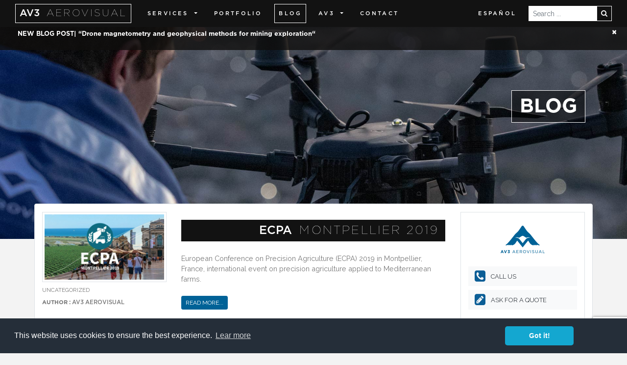

--- FILE ---
content_type: text/html; charset=UTF-8
request_url: https://av3aerovisual.com/en/blog/page/9/
body_size: 12380
content:
<!doctype html>
<html lang="en-US"
        xmlns="https://www.w3.org/1999/xhtml"
        xmlns:og="http://opengraphprotocol.org/schema/" 
        xmlns:fb="http://www.facebook.com/2008/fbml">

<head>
    <!-- Required meta tags -->
    <meta charset="UTF-8">
    <meta name="viewport" content="width=device-width, initial-scale=1, shrink-to-fit=no">
    <link rel="profile" href="https://gmpg.org/xfn/11" />
    <!-- CSS -->
    <meta name='robots' content='max-image-preview:large' />
<link rel='dns-prefetch' href='//cdn.jsdelivr.net' />
<link rel='dns-prefetch' href='//stackpath.bootstrapcdn.com' />
<meta property="fb:app_id" content="365190818195443" /><meta property="og:title" content="BLOG" /><meta property="og:type" content="article" /><meta property="og:url" content="https://av3aerovisual.com/en/blog/" /><meta property="og:image" content="https://av3aerovisual.com/wp-content/uploads/2020/07/av3-aerovisual-blog-header-03.jpg" /><meta property="og:image:alt" content="https://av3aerovisual.com/wp-content/themes/av3-theme/assets/images/logo/logo-av3-aerovisual-color-1024-576.png" /><meta property="og:site_name" content="AV3 AEROVISUAL" /><meta property="og:description" content="Blog de noticias de AV3 AEROVISUAL, servicios y consultoría en implementación de tecnologías geomáticas, drones y análisis de datos para la construcción, minería, energía, hidrocarburos y agroalimentaria." /><meta name="twitter:card" content="summary" /><meta name="twitter:site" content="@av3aerovisual" /><meta name="twitter:creator" content="@av3aerovisual" />		<title>Blog de noticias sobre tecnologías geomáticas, drones y análisis de datos | Page 9</title>
<meta name="robots" content="index,follow" /><meta name="description" content="Blog de noticias de AV3 AEROVISUAL, servicios y consultoría en implementación de tecnologías geomáticas, drones y análisis de datos para la construcción, minería, energía, hidrocarburos y agroalimentaria." /><meta name="keywords" content="fotografía aérea, video aéreo, inspección con drones, análisis de datos, mapeo aéreo, inspección aérea, fotogrametría, modelado 3D, topografía, monitoreo de obra, volumetría, termografía, termografía aérea, termografía aérea con drones, inspección térmica de paneles solares con drones, ortomosaicos, radiometría, inspección de paneles solares, inspección termográfica, urbanismo, bienes raíces, construcción, geología, aeromagnetometría, magnetometría, minería, recursos minerales, estudios geofísicos, gravimetría, refracción sísmica, agroindustria, agricultura, agricultura de precisión, agroindustria, monitoreo multiespectral, NDVI, niveles de vegetación, detección de plagas, biomasa, sondeos AMTs, sondeos MTs, estudio hidrológico, mapas termográficos de parques solares, inspección de energía térmica, informe técnico de termografía, servicios de inspección por imagen térmica, industria tecnológica querétaro, industria querétaro, empresas de tecnología en méxico, implementación de tecnología, industria aeronáutica querétaro, implementación de drones para la industria, drones para la industria, startup de tecnología querétaro, aeromagnetometría, audio magnetotelúricos, estudio geológico, estudio topográfico, fotogrametría, modelo digital de terreno, sondeo magnetotelúrico, sondeo audio-magnetotelúrico, método audio-magnetotelúrico, levantamiento fotogramétrico, estudio topográfico, fotogrametría para geología, estimación de parámetros de magnetometría, magnetometría aérea con drones, magnetometría geofísica, medición magnetométrica, inspección magnetométrica, magnetometría UAV, análisis de magnetometría, medición de magnetometría , modelo de magnetometría, magnetometría de resonancia magnética, estudio de magnetometría, detección magnetométrica, mapas de anomalía magnética, mapeo fotogramétrico, medición de fotogrametría , fotogrametría aérea con drones, mapeo fotogramétrico aéreo con drones, estudio hidrológico, estudio hidrológico con drones, análisis geológico, índice de vegetación con drones, índice de vegetación de tierras de cultivo, mapa de índice de vegetación, mapeo de vegetación aérea, índice de vegetación para agricultura de precisión, ubicación de pozos, detección de pozos, ubicación de mantos acuíferos, detección de mantos acuíferos, servicios de agricultura de precisión, agricultura sustentable, agricultura sostenible, agricultura de precisión para pequeños agricultores, agricultura de precisión para la sostenibilidad y la protección del medio ambiente, agricultura de precisión en méxico, agricultura de precisión y gestión agrícola, agricultura de precisión y gestión del agua, exploración audio-magnetotelúrica para localización de pozos y mantos acuíferos, estudio geológico y levantamiento fotográmetrico con drones para generación de modelo digital de terreno, gravimetría de pozos, gravimetría de cuenca sedimentaria, inspección gravimétrica, análisis gravimétrico, mapas de anomalía magnética, mapeo fotogramétrico, medición de fotogrametría , fotogrametría aérea con drones, mapeo fotogramétrico aéreo con drones, consultoría en drones, mantenimiento preventivo, mantenimiento correctivo, termografía aérea, termografía con drones, bienes raíces, construcción, seguimiento de obra, monitoreo de obra, fotografía aérea con drones, video aéreo con drones, fotogrametría, fotogrametría con drones,  inspección de instalaciones," /><style id='wp-img-auto-sizes-contain-inline-css' type='text/css'>
img:is([sizes=auto i],[sizes^="auto," i]){contain-intrinsic-size:3000px 1500px}
/*# sourceURL=wp-img-auto-sizes-contain-inline-css */
</style>
<link rel='stylesheet' id='sbi_styles-css' href='https://av3aerovisual.com/wp-content/plugins/instagram-feed/css/sbi-styles.min.css?ver=6.10.0' type='text/css' media='all' />
<style id='wp-emoji-styles-inline-css' type='text/css'>

	img.wp-smiley, img.emoji {
		display: inline !important;
		border: none !important;
		box-shadow: none !important;
		height: 1em !important;
		width: 1em !important;
		margin: 0 0.07em !important;
		vertical-align: -0.1em !important;
		background: none !important;
		padding: 0 !important;
	}
/*# sourceURL=wp-emoji-styles-inline-css */
</style>
<link rel='stylesheet' id='wp-block-library-css' href='https://av3aerovisual.com/wp-includes/css/dist/block-library/style.min.css?ver=6.9' type='text/css' media='all' />
<style id='global-styles-inline-css' type='text/css'>
:root{--wp--preset--aspect-ratio--square: 1;--wp--preset--aspect-ratio--4-3: 4/3;--wp--preset--aspect-ratio--3-4: 3/4;--wp--preset--aspect-ratio--3-2: 3/2;--wp--preset--aspect-ratio--2-3: 2/3;--wp--preset--aspect-ratio--16-9: 16/9;--wp--preset--aspect-ratio--9-16: 9/16;--wp--preset--color--black: #000000;--wp--preset--color--cyan-bluish-gray: #abb8c3;--wp--preset--color--white: #ffffff;--wp--preset--color--pale-pink: #f78da7;--wp--preset--color--vivid-red: #cf2e2e;--wp--preset--color--luminous-vivid-orange: #ff6900;--wp--preset--color--luminous-vivid-amber: #fcb900;--wp--preset--color--light-green-cyan: #7bdcb5;--wp--preset--color--vivid-green-cyan: #00d084;--wp--preset--color--pale-cyan-blue: #8ed1fc;--wp--preset--color--vivid-cyan-blue: #0693e3;--wp--preset--color--vivid-purple: #9b51e0;--wp--preset--gradient--vivid-cyan-blue-to-vivid-purple: linear-gradient(135deg,rgb(6,147,227) 0%,rgb(155,81,224) 100%);--wp--preset--gradient--light-green-cyan-to-vivid-green-cyan: linear-gradient(135deg,rgb(122,220,180) 0%,rgb(0,208,130) 100%);--wp--preset--gradient--luminous-vivid-amber-to-luminous-vivid-orange: linear-gradient(135deg,rgb(252,185,0) 0%,rgb(255,105,0) 100%);--wp--preset--gradient--luminous-vivid-orange-to-vivid-red: linear-gradient(135deg,rgb(255,105,0) 0%,rgb(207,46,46) 100%);--wp--preset--gradient--very-light-gray-to-cyan-bluish-gray: linear-gradient(135deg,rgb(238,238,238) 0%,rgb(169,184,195) 100%);--wp--preset--gradient--cool-to-warm-spectrum: linear-gradient(135deg,rgb(74,234,220) 0%,rgb(151,120,209) 20%,rgb(207,42,186) 40%,rgb(238,44,130) 60%,rgb(251,105,98) 80%,rgb(254,248,76) 100%);--wp--preset--gradient--blush-light-purple: linear-gradient(135deg,rgb(255,206,236) 0%,rgb(152,150,240) 100%);--wp--preset--gradient--blush-bordeaux: linear-gradient(135deg,rgb(254,205,165) 0%,rgb(254,45,45) 50%,rgb(107,0,62) 100%);--wp--preset--gradient--luminous-dusk: linear-gradient(135deg,rgb(255,203,112) 0%,rgb(199,81,192) 50%,rgb(65,88,208) 100%);--wp--preset--gradient--pale-ocean: linear-gradient(135deg,rgb(255,245,203) 0%,rgb(182,227,212) 50%,rgb(51,167,181) 100%);--wp--preset--gradient--electric-grass: linear-gradient(135deg,rgb(202,248,128) 0%,rgb(113,206,126) 100%);--wp--preset--gradient--midnight: linear-gradient(135deg,rgb(2,3,129) 0%,rgb(40,116,252) 100%);--wp--preset--font-size--small: 13px;--wp--preset--font-size--medium: 20px;--wp--preset--font-size--large: 36px;--wp--preset--font-size--x-large: 42px;--wp--preset--spacing--20: 0.44rem;--wp--preset--spacing--30: 0.67rem;--wp--preset--spacing--40: 1rem;--wp--preset--spacing--50: 1.5rem;--wp--preset--spacing--60: 2.25rem;--wp--preset--spacing--70: 3.38rem;--wp--preset--spacing--80: 5.06rem;--wp--preset--shadow--natural: 6px 6px 9px rgba(0, 0, 0, 0.2);--wp--preset--shadow--deep: 12px 12px 50px rgba(0, 0, 0, 0.4);--wp--preset--shadow--sharp: 6px 6px 0px rgba(0, 0, 0, 0.2);--wp--preset--shadow--outlined: 6px 6px 0px -3px rgb(255, 255, 255), 6px 6px rgb(0, 0, 0);--wp--preset--shadow--crisp: 6px 6px 0px rgb(0, 0, 0);}:where(.is-layout-flex){gap: 0.5em;}:where(.is-layout-grid){gap: 0.5em;}body .is-layout-flex{display: flex;}.is-layout-flex{flex-wrap: wrap;align-items: center;}.is-layout-flex > :is(*, div){margin: 0;}body .is-layout-grid{display: grid;}.is-layout-grid > :is(*, div){margin: 0;}:where(.wp-block-columns.is-layout-flex){gap: 2em;}:where(.wp-block-columns.is-layout-grid){gap: 2em;}:where(.wp-block-post-template.is-layout-flex){gap: 1.25em;}:where(.wp-block-post-template.is-layout-grid){gap: 1.25em;}.has-black-color{color: var(--wp--preset--color--black) !important;}.has-cyan-bluish-gray-color{color: var(--wp--preset--color--cyan-bluish-gray) !important;}.has-white-color{color: var(--wp--preset--color--white) !important;}.has-pale-pink-color{color: var(--wp--preset--color--pale-pink) !important;}.has-vivid-red-color{color: var(--wp--preset--color--vivid-red) !important;}.has-luminous-vivid-orange-color{color: var(--wp--preset--color--luminous-vivid-orange) !important;}.has-luminous-vivid-amber-color{color: var(--wp--preset--color--luminous-vivid-amber) !important;}.has-light-green-cyan-color{color: var(--wp--preset--color--light-green-cyan) !important;}.has-vivid-green-cyan-color{color: var(--wp--preset--color--vivid-green-cyan) !important;}.has-pale-cyan-blue-color{color: var(--wp--preset--color--pale-cyan-blue) !important;}.has-vivid-cyan-blue-color{color: var(--wp--preset--color--vivid-cyan-blue) !important;}.has-vivid-purple-color{color: var(--wp--preset--color--vivid-purple) !important;}.has-black-background-color{background-color: var(--wp--preset--color--black) !important;}.has-cyan-bluish-gray-background-color{background-color: var(--wp--preset--color--cyan-bluish-gray) !important;}.has-white-background-color{background-color: var(--wp--preset--color--white) !important;}.has-pale-pink-background-color{background-color: var(--wp--preset--color--pale-pink) !important;}.has-vivid-red-background-color{background-color: var(--wp--preset--color--vivid-red) !important;}.has-luminous-vivid-orange-background-color{background-color: var(--wp--preset--color--luminous-vivid-orange) !important;}.has-luminous-vivid-amber-background-color{background-color: var(--wp--preset--color--luminous-vivid-amber) !important;}.has-light-green-cyan-background-color{background-color: var(--wp--preset--color--light-green-cyan) !important;}.has-vivid-green-cyan-background-color{background-color: var(--wp--preset--color--vivid-green-cyan) !important;}.has-pale-cyan-blue-background-color{background-color: var(--wp--preset--color--pale-cyan-blue) !important;}.has-vivid-cyan-blue-background-color{background-color: var(--wp--preset--color--vivid-cyan-blue) !important;}.has-vivid-purple-background-color{background-color: var(--wp--preset--color--vivid-purple) !important;}.has-black-border-color{border-color: var(--wp--preset--color--black) !important;}.has-cyan-bluish-gray-border-color{border-color: var(--wp--preset--color--cyan-bluish-gray) !important;}.has-white-border-color{border-color: var(--wp--preset--color--white) !important;}.has-pale-pink-border-color{border-color: var(--wp--preset--color--pale-pink) !important;}.has-vivid-red-border-color{border-color: var(--wp--preset--color--vivid-red) !important;}.has-luminous-vivid-orange-border-color{border-color: var(--wp--preset--color--luminous-vivid-orange) !important;}.has-luminous-vivid-amber-border-color{border-color: var(--wp--preset--color--luminous-vivid-amber) !important;}.has-light-green-cyan-border-color{border-color: var(--wp--preset--color--light-green-cyan) !important;}.has-vivid-green-cyan-border-color{border-color: var(--wp--preset--color--vivid-green-cyan) !important;}.has-pale-cyan-blue-border-color{border-color: var(--wp--preset--color--pale-cyan-blue) !important;}.has-vivid-cyan-blue-border-color{border-color: var(--wp--preset--color--vivid-cyan-blue) !important;}.has-vivid-purple-border-color{border-color: var(--wp--preset--color--vivid-purple) !important;}.has-vivid-cyan-blue-to-vivid-purple-gradient-background{background: var(--wp--preset--gradient--vivid-cyan-blue-to-vivid-purple) !important;}.has-light-green-cyan-to-vivid-green-cyan-gradient-background{background: var(--wp--preset--gradient--light-green-cyan-to-vivid-green-cyan) !important;}.has-luminous-vivid-amber-to-luminous-vivid-orange-gradient-background{background: var(--wp--preset--gradient--luminous-vivid-amber-to-luminous-vivid-orange) !important;}.has-luminous-vivid-orange-to-vivid-red-gradient-background{background: var(--wp--preset--gradient--luminous-vivid-orange-to-vivid-red) !important;}.has-very-light-gray-to-cyan-bluish-gray-gradient-background{background: var(--wp--preset--gradient--very-light-gray-to-cyan-bluish-gray) !important;}.has-cool-to-warm-spectrum-gradient-background{background: var(--wp--preset--gradient--cool-to-warm-spectrum) !important;}.has-blush-light-purple-gradient-background{background: var(--wp--preset--gradient--blush-light-purple) !important;}.has-blush-bordeaux-gradient-background{background: var(--wp--preset--gradient--blush-bordeaux) !important;}.has-luminous-dusk-gradient-background{background: var(--wp--preset--gradient--luminous-dusk) !important;}.has-pale-ocean-gradient-background{background: var(--wp--preset--gradient--pale-ocean) !important;}.has-electric-grass-gradient-background{background: var(--wp--preset--gradient--electric-grass) !important;}.has-midnight-gradient-background{background: var(--wp--preset--gradient--midnight) !important;}.has-small-font-size{font-size: var(--wp--preset--font-size--small) !important;}.has-medium-font-size{font-size: var(--wp--preset--font-size--medium) !important;}.has-large-font-size{font-size: var(--wp--preset--font-size--large) !important;}.has-x-large-font-size{font-size: var(--wp--preset--font-size--x-large) !important;}
/*# sourceURL=global-styles-inline-css */
</style>

<style id='classic-theme-styles-inline-css' type='text/css'>
/*! This file is auto-generated */
.wp-block-button__link{color:#fff;background-color:#32373c;border-radius:9999px;box-shadow:none;text-decoration:none;padding:calc(.667em + 2px) calc(1.333em + 2px);font-size:1.125em}.wp-block-file__button{background:#32373c;color:#fff;text-decoration:none}
/*# sourceURL=/wp-includes/css/classic-themes.min.css */
</style>
<link rel='stylesheet' id='contact-form-7-css' href='https://av3aerovisual.com/wp-content/plugins/contact-form-7/includes/css/styles.css?ver=6.1.4' type='text/css' media='all' />
<link rel='stylesheet' id='wpml-menu-item-0-css' href='//av3aerovisual.com/wp-content/plugins/sitepress-multilingual-cms/templates/language-switchers/menu-item/style.min.css?ver=1' type='text/css' media='all' />
<link rel='stylesheet' id='borderland-font_awesome-css' href='https://av3aerovisual.com/wp-content/themes/av3-theme/assets/css/font-awesome/css/font-awesome.min.css?ver=6.9' type='text/css' media='all' />
<link rel='stylesheet' id='borderland-font_elegant-css' href='https://av3aerovisual.com/wp-content/themes/av3-theme/assets/css/elegant-icons/style.min.css?ver=6.9' type='text/css' media='all' />
<link rel='stylesheet' id='borderland-ion_icons-css' href='https://av3aerovisual.com/wp-content/themes/av3-theme/assets/css/ion-icons/css/ionicons.min.css?ver=6.9' type='text/css' media='all' />
<link rel='stylesheet' id='borderland-linea_icons-css' href='https://av3aerovisual.com/wp-content/themes/av3-theme/assets/css/linea-icons/style.css?ver=6.9' type='text/css' media='all' />
<link rel='stylesheet' id='eltd-css' href='https://av3aerovisual.com/wp-content/themes/av3-theme/assets/css/eltd.css?ver=6.9' type='text/css' media='all' />
<link rel='stylesheet' id='bootstrap-css' href='https://av3aerovisual.com/wp-content/themes/av3-theme/assets/css/bootstrap.css?ver=6.9' type='text/css' media='all' />
<link rel='stylesheet' id='fonts-css' href='https://av3aerovisual.com/wp-content/themes/av3-theme/assets/css/fonts.css?ver=6.9' type='text/css' media='all' />
<link rel='stylesheet' id='style-css' href='https://av3aerovisual.com/wp-content/themes/av3-theme/style.css?ver=6.9' type='text/css' media='all' />
<link rel='stylesheet' id='fancybox-css' href='https://av3aerovisual.com/wp-content/themes/av3-theme/assets/js/plugins/fancybox/jquery.fancybox.min.css?ver=6.9' type='text/css' media='all' />
<script type="text/javascript" src="https://av3aerovisual.com/wp-includes/js/jquery/jquery.min.js?ver=3.7.1" id="jquery-core-js"></script>
<script type="text/javascript" src="https://av3aerovisual.com/wp-includes/js/jquery/jquery-migrate.min.js?ver=3.4.1" id="jquery-migrate-js"></script>
<link rel="https://api.w.org/" href="https://av3aerovisual.com/en/wp-json/" /><link rel="EditURI" type="application/rsd+xml" title="RSD" href="https://av3aerovisual.com/xmlrpc.php?rsd" />
<meta name="generator" content="WordPress 6.9" />
<meta name="generator" content="WPML ver:4.4.10 stt:1,2;" />
<!-- Global site tag (gtag.js) - Google Analytics -->
<script async src="https://www.googletagmanager.com/gtag/js?id=UA-106629802-1"></script>
<script>
window.dataLayer = window.dataLayer || [];

function gtag() {
    dataLayer.push(arguments);
}
gtag('js', new Date());

gtag('config', 'UA-106629802-1');
</script>
<meta name="generator" content="Powered by WPBakery Page Builder - drag and drop page builder for WordPress."/>
<noscript><style> .wpb_animate_when_almost_visible { opacity: 1; }</style></noscript>    <link rel="stylesheet" type="text/css" href="https://cdn.jsdelivr.net/npm/cookieconsent@3/build/cookieconsent.min.css" />
    <link href="https://fonts.googleapis.com/css2?family=Raleway&display=swap" rel="stylesheet">

    <link rel="icon" href="https://av3aerovisual.com/wp-content/themes/av3-theme/assets/images/logo/favicon.png" sizes="32x32">
    <link rel="icon" href="https://av3aerovisual.com/wp-content/themes/av3-theme/assets/images/logo/favicon.png" sizes="192x192">
    <link rel="apple-touch-icon" href="https://av3aerovisual.com/wp-content/themes/av3-theme/assets/images/logo/favicon.png">
    <!-- Facebook Pixel Code -->
    <script>
    !function(f,b,e,v,n,t,s)
    {if(f.fbq)return;n=f.fbq=function(){n.callMethod?
    n.callMethod.apply(n,arguments):n.queue.push(arguments)};
    if(!f._fbq)f._fbq=n;n.push=n;n.loaded=!0;n.version='2.0';
    n.queue=[];t=b.createElement(e);t.async=!0;
    t.src=v;s=b.getElementsByTagName(e)[0];
    s.parentNode.insertBefore(t,s)}(window,document,'script',
    'https://connect.facebook.net/en_US/fbevents.js');
     fbq('init', '788265028428700'); 
     fbq('track', 'PageView');
    </script>
    <noscript>
     <img height="1" width="1" 
    src="https://www.facebook.com/tr?id=788265028428700&ev=PageView
    &noscript=1"/>
    </noscript>
    <!-- End Facebook Pixel Code -->
</head>

<body class="blog paged paged-9 wp-theme-av3-theme loading-active wpb-js-composer js-comp-ver-6.0.5 vc_responsive">
    
    <div class="loader-wrapper">
        <div class="d-flex align-items-center">
            <div class="spinner-grow spinner-grow-sm d-block text-info" role="status">
                <span class="sr-only">Loading...</span>
            </div>
            <img src="https://av3aerovisual.com/wp-content/themes/av3-theme/assets/images/logo/logo-av3-firma.png" alt="loading"> 
            <br>
            <div class="spinner-grow spinner-grow-sm d-block text-info" role="status">
                <span class="sr-only">Loading...</span>
            </div>
        </div>
    </div>
    
    <!-- Menu -->
    <nav id="nav-bar-top" class="navbar fixed-top navbar-expand-lg navbar-dark bg-dark">
        <div class="container-fluid">
            <a class="navbar-brand" href="https://av3aerovisual.com/en/" rel="home">AV3 <span
                    class="d-none d-sm-inline">AEROVISUAL</span> </a>
            <button class="navbar-toggler" type="button" data-toggle="collapse" data-target="#navbarTopSite"
                aria-controls="navbarTopSite" aria-expanded="false" aria-label="Toggle navigation">
                <span class="navbar-toggler-icon"></span>
            </button>
            <div class="collapse navbar-collapse" id="navbarTopSite">
                <ul id="menu-menu-superior-ingles" class="nav navbar-nav w-100 menu-page"><li itemscope="itemscope" itemtype="https://www.schema.org/SiteNavigationElement" id="menu-item-56557" class="menu-item menu-item-type-custom menu-item-object-custom menu-item-has-children dropdown menu-item-56557 nav-item"><a title="Services" href="#" data-toggle="dropdown" aria-haspopup="true" aria-expanded="false" class="dropdown-toggle nav-link" id="menu-item-dropdown-56557">Services</a>
<ul class="dropdown-menu" aria-labelledby="menu-item-dropdown-56557" role="menu">
	<li itemscope="itemscope" itemtype="https://www.schema.org/SiteNavigationElement" id="menu-item-56559" class="menu-item menu-item-type-post_type menu-item-object-page menu-item-56559 nav-item"><a title="Industrial solutions" href="https://av3aerovisual.com/en/industrial-solutions/" class="dropdown-item">Industrial solutions</a></li>
	<li itemscope="itemscope" itemtype="https://www.schema.org/SiteNavigationElement" id="menu-item-56558" class="menu-item menu-item-type-post_type menu-item-object-page menu-item-56558 nav-item"><a title="Geophysics and exploration" href="https://av3aerovisual.com/en/geophysics-and-exploration/" class="dropdown-item">Geophysics and exploration</a></li>
	<li itemscope="itemscope" itemtype="https://www.schema.org/SiteNavigationElement" id="menu-item-56560" class="menu-item menu-item-type-post_type menu-item-object-page menu-item-56560 nav-item"><a title="Precision agriculture" href="https://av3aerovisual.com/en/precision-agriculture/" class="dropdown-item">Precision agriculture</a></li>
</ul>
</li>
<li itemscope="itemscope" itemtype="https://www.schema.org/SiteNavigationElement" id="menu-item-56561" class="menu-item menu-item-type-post_type menu-item-object-page menu-item-56561 nav-item"><a title="Portfolio" href="https://av3aerovisual.com/en/portfolio/" class="nav-link">Portfolio</a></li>
<li itemscope="itemscope" itemtype="https://www.schema.org/SiteNavigationElement" id="menu-item-57321" class="menu-item menu-item-type-post_type menu-item-object-page current-menu-item page_item page-item-57316 current_page_item current_page_parent active menu-item-57321 nav-item"><a title="BLOG" href="https://av3aerovisual.com/en/blog/" class="nav-link" aria-current="page">BLOG</a></li>
<li itemscope="itemscope" itemtype="https://www.schema.org/SiteNavigationElement" id="menu-item-58908" class="menu-item menu-item-type-post_type menu-item-object-page menu-item-has-children dropdown menu-item-58908 nav-item"><a title="AV3" href="#" data-toggle="dropdown" aria-haspopup="true" aria-expanded="false" class="dropdown-toggle nav-link" id="menu-item-dropdown-58908">AV3</a>
<ul class="dropdown-menu" aria-labelledby="menu-item-dropdown-58908" role="menu">
	<li itemscope="itemscope" itemtype="https://www.schema.org/SiteNavigationElement" id="menu-item-59036" class="menu-item menu-item-type-post_type menu-item-object-page menu-item-59036 nav-item"><a title="FLEET" href="https://av3aerovisual.com/en/fleet-and-equipment-av3/" class="dropdown-item">FLEET</a></li>
	<li itemscope="itemscope" itemtype="https://www.schema.org/SiteNavigationElement" id="menu-item-60096" class="menu-item menu-item-type-post_type menu-item-object-page menu-item-60096 nav-item"><a title="About AV3" href="https://av3aerovisual.com/en/about-us/" class="dropdown-item">About AV3</a></li>
</ul>
</li>
<li itemscope="itemscope" itemtype="https://www.schema.org/SiteNavigationElement" id="menu-item-56563" class="menu-item menu-item-type-post_type menu-item-object-page menu-item-56563 nav-item"><a title="Contact" href="https://av3aerovisual.com/en/contact/" class="nav-link">Contact</a></li>
<li itemscope="itemscope" itemtype="https://www.schema.org/SiteNavigationElement" id="menu-item-wpml-ls-187-es" class="menu-item wpml-ls-slot-187 wpml-ls-item wpml-ls-item-es wpml-ls-menu-item wpml-ls-first-item wpml-ls-last-item menu-item-type-wpml_ls_menu_item menu-item-object-wpml_ls_menu_item menu-item-wpml-ls-187-es nav-item"><a title="Español" href="https://av3aerovisual.com/blog/" class="nav-link"><span class="wpml-ls-native" lang="es">Español</span></a></li>
</ul>                <form class="form-inline mt-2 mt-md-0 pb-2 pb-md-0" role="search" method="get"
                    action="https://av3aerovisual.com">
                    <div class="input-group input-group-sm w-100 ">
                        <input type="search" class="form-control rounded-0 border border-white" name="s"
                            placeholder="Search ...">
                        <div class="input-group-append">
                            <button class="btn btn-outline-light rounded-0" type="submit" value="Search">
                                <i class="fa fa-search"></i>
                            </button>
                        </div>
                    </div>
                </form>

            </div>
        </div>
    </nav>
    <!--  / Menu -->
        <div id="hedaer-widget" class="container-fluid p-0">
        <div class="alert alert-dark_ alert-dismissible fade show rounded-0" role="alert">
            <div id="text-3" class="d-flex widget_text col"><strong class="mr-1t">NEW BLOG POST</strong>			<div class="textwidget"><p>| &#8220;<a href="https://av3aerovisual.com/en/drone-magnetometry-and-geophysical-methods-for-mining-exploration/">Drone magnetometry and geophysical methods for mining exploration</a>&#8220;</p>
</div>
		</div>            <button type="button" class="close" data-dismiss="alert" aria-label="Close">
                <span aria-hidden="true">&times;</span>
            </button>
        </div>
    </div>
        <!-- / Page -->
    <div id="page"><!-- Title -->

<div class="container-fluid bg-dark">
    <div class="row content-title " style="background-image: url(https://av3aerovisual.com/wp-content/uploads/2020/07/av3-aerovisual-blog-header-03.jpg);">
        <div class="container my-auto">
            <div class="row ">
                <div class="col-12">
                    <div class="title-page">
                        <h1 class="text-white text-wrap text-truncate text-uppercase"> <strong>BLOG</strong> </h1>
                    </div>
                </div>
            </div>
        </div>
    </div>
</div>
<!-- / Title -->
<!-- Content -->
<div class="container container-page border rounded bg-white">
    <div class="row">
        <div class="col-lg-9 pt-3">
                        <!-- Entrada -->
            <div class="" id="post-56590">
                <div class="row">
                                        <div class="col-lg-4">
                        <img class="img-fluid img-thumbnail rounded-0 mb-2 d-none d-sm-none d-md-none d-lg-block" src="https://av3aerovisual.com/wp-content/uploads/2019/05/ecpa-montpellier-agricultura-precision-portada-01.jpg" alt="ECPA Montpellier 2019">
                                                <img class="img-fluid img-thumbnail rounded-0 mb-2 d-block d-sm-block d-md-block d-lg-none" src="https://av3aerovisual.com/wp-content/uploads/2019/05/ecpa-montpellier-agricultura-precision-portada-01.jpg" alt="ECPA Montpellier 2019">
                                                <p class="small text-uppercase list-category mb-2">
                            Uncategorized                        </p>
                        <p class="small text-uppercase autor">
                            <strong>Author :</strong>
                            AV3 AEROVISUAL</p>
                    </div>
                    <div class="col-lg-8">
                        <h2 class="title-post text-wrap text-right text-uppercase bg-dark py-2 mt-3 mb-4"> 
                            <a href="https://av3aerovisual.com/en/ecpa-montpellier-2019/" alt="ECPA Montpellier 2019" class="text-white">
                                ECPA <span>Montpellier 2019</span>
                            </a>
                        </h2>
                        
                                                <div class="my-4">
                        
                            <p>European Conference on Precision Agriculture (ECPA) 2019 in Montpellier, France, international event on precision agriculture applied to Mediterranean farms.</p>
                        </div>
                        <a href="https://av3aerovisual.com/en/ecpa-montpellier-2019/" alt="ECPA Montpellier 2019"
                            class="btn btn-primary btn-sm">Read More...</a>
                    </div>
                </div>
                <hr>
            </div>
            <!-- / Entrada -->
                        <!-- Entrada -->
            <div class="" id="post-56591">
                <div class="row">
                                        <div class="col-lg-4">
                        <img class="img-fluid img-thumbnail rounded-0 mb-2 d-none d-sm-none d-md-none d-lg-block" src="https://av3aerovisual.com/wp-content/uploads/2019/05/icpa-ispa-montreal-agricultura-de-precision-portada-02.jpg" alt="14th International Conference of Precision Agriculture">
                                                <img class="img-fluid img-thumbnail rounded-0 mb-2 d-block d-sm-block d-md-block d-lg-none" src="https://av3aerovisual.com/wp-content/uploads/2019/05/icpa-ispa-montreal-agricultura-de-precision-portada-02.jpg" alt="14th International Conference of Precision Agriculture">
                                                <p class="small text-uppercase list-category mb-2">
                            <a href="https://av3aerovisual.com/en/category/news/" rel="category tag">News</a> | <a href="https://av3aerovisual.com/en/category/news/" rel="category tag">News</a> | <a href="https://av3aerovisual.com/en/category/news/" rel="category tag">News</a> | <a href="https://av3aerovisual.com/en/category/news/" rel="category tag">News</a> | <a href="https://av3aerovisual.com/en/category/precision-agriculture/" rel="category tag">Precision agriculture</a> | <a href="https://av3aerovisual.com/en/category/precision-agriculture/" rel="category tag">Precision agriculture</a> | <a href="https://av3aerovisual.com/en/category/precision-agriculture/" rel="category tag">Precision agriculture</a> | <a href="https://av3aerovisual.com/en/category/precision-agriculture/" rel="category tag">Precision agriculture</a>                        </p>
                        <p class="small text-uppercase autor">
                            <strong>Author :</strong>
                            AV3 AEROVISUAL</p>
                    </div>
                    <div class="col-lg-8">
                        <h2 class="title-post text-wrap text-right text-uppercase bg-dark py-2 mt-3 mb-4"> 
                            <a href="https://av3aerovisual.com/en/14th-international-conference-of-precision-agriculture/" alt="14th International Conference of Precision Agriculture" class="text-white">
                                14th <span>International Conference of Precision Agriculture</span>
                            </a>
                        </h2>
                        
                                                <div class="my-4">
                        
                            <p>We attended the 14th edition of the ICPA 2018 International Conference of Precision Agriculture, organized by the International Society of Precision Agriculture (ISPA) in Montreal, Canada.</p>
                        </div>
                        <a href="https://av3aerovisual.com/en/14th-international-conference-of-precision-agriculture/" alt="14th International Conference of Precision Agriculture"
                            class="btn btn-primary btn-sm">Read More...</a>
                    </div>
                </div>
                <hr>
            </div>
            <!-- / Entrada -->
                        <!-- Entrada -->
            <div class="" id="post-56592">
                <div class="row">
                                        <div class="col-lg-4">
                        <img class="img-fluid img-thumbnail rounded-0 mb-2 d-none d-sm-none d-md-none d-lg-block" src="https://av3aerovisual.com/wp-content/uploads/2019/05/expo-agroalimentaria-guanajuato-portada-01.jpg" alt="Agri-food Expo">
                                                <img class="img-fluid img-thumbnail rounded-0 mb-2 d-block d-sm-block d-md-block d-lg-none" src="https://av3aerovisual.com/wp-content/uploads/2019/05/expo-agroalimentaria-guanajuato-portada-01.jpg" alt="Agri-food Expo">
                                                <p class="small text-uppercase list-category mb-2">
                            Uncategorized                        </p>
                        <p class="small text-uppercase autor">
                            <strong>Author :</strong>
                            AV3 AEROVISUAL</p>
                    </div>
                    <div class="col-lg-8">
                        <h2 class="title-post text-wrap text-right text-uppercase bg-dark py-2 mt-3 mb-4"> 
                            <a href="https://av3aerovisual.com/en/agri-food-expo/" alt="Agri-food Expo" class="text-white">
                                Agri-food <span>Expo</span>
                            </a>
                        </h2>
                        
                                                <div class="my-4">
                        
                            <p>We attended the Agrifood Expo in Irapuato, Guanajuato; the most important event of the agricultural sector in the central and lower regions of the country and the ideal context for representatives of the agricultural and food industry to meet and do business.</p>
                        </div>
                        <a href="https://av3aerovisual.com/en/agri-food-expo/" alt="Agri-food Expo"
                            class="btn btn-primary btn-sm">Read More...</a>
                    </div>
                </div>
                <hr>
            </div>
            <!-- / Entrada -->
                        <!-- Entrada -->
            <div class="" id="post-56593">
                <div class="row">
                                        <div class="col-lg-4">
                        <img class="img-fluid img-thumbnail rounded-0 mb-2 d-none d-sm-none d-md-none d-lg-block" src="https://av3aerovisual.com/wp-content/uploads/2019/05/Innovacion-agricola-agroamigo-portada2b.jpg" alt="2nd meeting on agricultural innovation">
                                                <p class="small text-uppercase list-category mb-2">
                            <a href="https://av3aerovisual.com/en/category/news/" rel="category tag">News</a> | <a href="https://av3aerovisual.com/en/category/precision-agriculture/" rel="category tag">Precision agriculture</a>                        </p>
                        <p class="small text-uppercase autor">
                            <strong>Author :</strong>
                            AV3 AEROVISUAL</p>
                    </div>
                    <div class="col-lg-8">
                        <h2 class="title-post text-wrap text-right text-uppercase bg-dark py-2 mt-3 mb-4"> 
                            <a href="https://av3aerovisual.com/en/2nd-meeting-on-agricultural-innovation/" alt="2nd meeting on agricultural innovation" class="text-white">
                                2nd <span>meeting on agricultural innovation</span>
                            </a>
                        </h2>
                        
                                                <!-- Video -->
                        <iframe width="560" height="349"
    src="https://www.youtube.com/embed/KIxQhkk8Nmo?wmode=transparent" wmode="Opaque"
    frameborder="0" allowfullscreen></iframe>
                        <!-- / Video -->
                                                <div class="my-4">
                        
                            <p>We took part in the Agricultural Innovation Meeting based in the city of Querétaro. The event, with presence in eleven states of Mexico and bringing together the main actors in the agricultural sector, seeks to exchange ideas that promote technological progress in the Mexican field.</p>
                        </div>
                        <a href="https://av3aerovisual.com/en/2nd-meeting-on-agricultural-innovation/" alt="2nd meeting on agricultural innovation"
                            class="btn btn-primary btn-sm">Read More...</a>
                    </div>
                </div>
                <hr>
            </div>
            <!-- / Entrada -->
                        <!-- Entrada -->
            <div class="" id="post-61403">
                <div class="row">
                                        <div class="col-lg-4">
                        <img class="img-fluid img-thumbnail rounded-0 mb-2 d-none d-sm-none d-md-none d-lg-block" src="https://av3aerovisual.com/wp-content/uploads/2023/03/parrot-bluegrass-fields-av3-aerovisual-02.jpg" alt="PARROT BLUEGRASS FIELDS">
                                                <p class="small text-uppercase list-category mb-2">
                            Uncategorized                        </p>
                        <p class="small text-uppercase autor">
                            <strong>Author :</strong>
                            AV3 AEROVISUAL</p>
                    </div>
                    <div class="col-lg-8">
                        <h2 class="title-post text-wrap text-right text-uppercase bg-dark py-2 mt-3 mb-4"> 
                            <a href="https://av3aerovisual.com/en/parrot-bluegrass-fields/" alt="PARROT BLUEGRASS FIELDS" class="text-white">
                                PARROT <span>BLUEGRASS FIELDS</span>
                            </a>
                        </h2>
                        
                                                <!-- Video -->
                        <iframe width="560" height="349"
    src="https://www.youtube.com/embed/34rrOqqVkog?wmode=transparent" wmode="Opaque"
    frameborder="0" allowfullscreen></iframe>
                        <!-- / Video -->
                                                <div class="my-4">
                        
                            <p>AV3 AEROVISUAL in the promotional video of the Bluegrass Fields drone for precision agriculture of the French company Parrot, in co-production with SYSMAP of Mexico.</p>
                        </div>
                        <a href="https://av3aerovisual.com/en/parrot-bluegrass-fields/" alt="PARROT BLUEGRASS FIELDS"
                            class="btn btn-primary btn-sm">Read More...</a>
                    </div>
                </div>
                <hr>
            </div>
            <!-- / Entrada -->
                        <!-- Entrada -->
            <div class="" id="post-56594">
                <div class="row">
                                        <div class="col-lg-4">
                        <img class="img-fluid img-thumbnail rounded-0 mb-2 d-none d-sm-none d-md-none d-lg-block" src="https://av3aerovisual.com/wp-content/uploads/2018/09/consultoria-asesoria-drones-02.jpg" alt="Drone consulting and Implementation">
                                                <img class="img-fluid img-thumbnail rounded-0 mb-2 d-block d-sm-block d-md-block d-lg-none" src="https://av3aerovisual.com/wp-content/uploads/2018/09/consultoria-asesoria-drones-02.jpg" alt="Drone consulting and Implementation">
                                                <p class="small text-uppercase list-category mb-2">
                            <a href="https://av3aerovisual.com/en/category/industrial-solutions/" rel="category tag">Industrial Solutions</a>                        </p>
                        <p class="small text-uppercase autor">
                            <strong>Author :</strong>
                            AV3 AEROVISUAL</p>
                    </div>
                    <div class="col-lg-8">
                        <h2 class="title-post text-wrap text-right text-uppercase bg-dark py-2 mt-3 mb-4"> 
                            <a href="https://av3aerovisual.com/en/drone-consulting-and-implementation/" alt="Drone consulting and Implementation" class="text-white">
                                Drone <span>consulting and Implementation</span>
                            </a>
                        </h2>
                        
                                                <div class="my-4">
                        
                            <p>Consulting for the implementation of drones for inspection and monitoring of industrial activities. Laws and regulations for commercial use of unmanned aircraft, equipment, safety protocols, information management and maintenance.</p>
                        </div>
                        <a href="https://av3aerovisual.com/en/drone-consulting-and-implementation/" alt="Drone consulting and Implementation"
                            class="btn btn-primary btn-sm">Read More...</a>
                    </div>
                </div>
                <hr>
            </div>
            <!-- / Entrada -->
            
            <!-- Paginación -->
            <div class="d-flex justify-content-end"><ul class="pagination"><li class="page-item "> <a class="prev page-link" href="https://av3aerovisual.com/en/blog/page/8/">« </a></li><li class="page-item "> <a class="page-link" href="https://av3aerovisual.com/en/blog/page/1/">1</a></li><li class="page-item "> <a class="page-link" href="https://av3aerovisual.com/en/blog/page/2/">2</a></li><li class="page-item "> <a class="page-link" href="https://av3aerovisual.com/en/blog/page/3/">3</a></li><li class="page-item "> <span class="page-link dots">&hellip;</span></li><li class="page-item "> <a class="page-link" href="https://av3aerovisual.com/en/blog/page/8/">8</a></li><li class="page-item active"> <span aria-current="page" class="page-link current">9</span></li><li class="page-item "> <a class="page-link" href="https://av3aerovisual.com/en/blog/page/10/">10</a></li><li class="page-item "> <a class="next page-link" href="https://av3aerovisual.com/en/blog/page/10/"> »</a></li></ul></div>            <!-- / Paginación -->
        </div>


        <!-- Aside -->
        <div class="col-lg-3 pt-3">
            <aside id="aside-blog" class="container">
    <div class=" row row-cols-1 border  shadow-sm text-muted mb-3">
                <div id="av3_call_us_widget-4" class="widget-side-bar widget_av3_call_us_widget col">        <img src="https://av3aerovisual.com/wp-content/themes/av3-theme/assets/images/logo/logo-av3-firma.png" alt="logotipo" class="mx-auto d-block mb-3" />
            <a href="tel:442 20129 20789" class="btn btn-light btn-block rounded-0 text-left">
                <i class="fa fa-phone-square fa-2x align-middle d-inline" aria-hidden="true"></i>
                <span class="ml-2 text-uppercase align-middle d-inline">call us</span>
            </a>
            <a href="/en/contact#quote" class="btn btn-light btn-block rounded-0 text-left">
                <i class="fa fa-pencil-square fa-2x align-middle d-inline" aria-hidden="true"></i>
                <span class="ml-2 text-uppercase align-middle d-inline">ask for a quote</span>
            </a>
        </div><div id="categories-6" class="widget-side-bar widget_categories col"><h6 class="widget-title text-uppercase">Category</h6>
			<ul>
					<li class="cat-item cat-item-856"><a href="https://av3aerovisual.com/en/category/courses-and-certifications/">Courses and certifications</a> <span class="badge badge-primary"> 2 </span>
</li>
	<li class="cat-item cat-item-435"><a href="https://av3aerovisual.com/en/category/geophysics-and-exploration/">Geophysics and exploration</a> <span class="badge badge-primary"> 20 </span>
</li>
	<li class="cat-item cat-item-432"><a href="https://av3aerovisual.com/en/category/industrial-solutions/">Industrial Solutions</a> <span class="badge badge-primary"> 42 </span>
</li>
	<li class="cat-item cat-item-433"><a href="https://av3aerovisual.com/en/category/news/">News</a> <span class="badge badge-primary"> 44 </span>
</li>
	<li class="cat-item cat-item-436"><a href="https://av3aerovisual.com/en/category/precision-agriculture/">Precision agriculture</a> <span class="badge badge-primary"> 22 </span>
</li>
			</ul>

			</div>
		<div id="recent-posts-5" class="widget-side-bar widget_recent_entries col">
		<h6 class="widget-title text-uppercase">recents post</h6>
		<ul>
											<li>
					<a href="https://av3aerovisual.com/en/drone-magnetometry-and-geophysical-methods-for-mining-exploration/">Drone magnetometry and geophysical methods for mining exploration</a>
									</li>
											<li>
					<a href="https://av3aerovisual.com/en/b2b-meeting-canada-and-mexico-famex-mexico-aerospace-fair/">B2B MEETING &#8211; CANADA AND MEXICO,  FAMEX MEXICO AEROSPACE FAIR.</a>
									</li>
											<li>
					<a href="https://av3aerovisual.com/en/datachain-summit/">DATACHAIN SUMMIT</a>
									</li>
											<li>
					<a href="https://av3aerovisual.com/en/how-to-design-the-best-solution-in-precision-agriculture/">How to design the best solution in precision agriculture?</a>
									</li>
											<li>
					<a href="https://av3aerovisual.com/en/b2b-meeting-first-trade-mission-of-slovakia-to-mexico/">B2B Meeting &#8211; First Trade Mission of Slovakia to Mexico</a>
									</li>
					</ul>

		</div>            </div>

</aside>        </div>
        <!-- / Aside -->
    </div>
</div>
<!-- / Content -->
<a id="back_to_top" class="text-center text-muted rounded border shadow-sm" href="#">
    <i class="fa fa-angle-up" aria-hidden="true"></i>
</a>
</div>
<!-- / Page -->
<!-- Footer -->
<footer id="footer" class="container-fluid py-5 bg-dark text-light text-lg-center">
    <div class="container">
        <div class="row row-cols-1 row-cols-md-4 row-cols-lg-4">
            <div class="col column1 my-sm-4">
                <div id="custom_html-7" class="widget_text widget widget_custom_html"><h4>AV3 AEROVISUAL</h4><div class="textwidget custom-html-widget"><div class="company-description">
	<span>Implementation of geomatic technologies, drones and data science.</span>
</div></div></div>            </div>
            <div class="col column2 my-sm-4">
                <div id="custom_html-8" class="widget_text widget widget_custom_html"><h4>CONTACT US</h4><div class="textwidget custom-html-widget"><a href="https://api.whatsapp.com/send?phone=524421297892" class="i-whatsapp">442 129 7892</a></div></div><div id="custom_html-3" class="widget_text widget widget_custom_html"><div class="textwidget custom-html-widget"><br>
<div class="social-icons">
<a href="https://www.linkedin.com/company/av3aerovisual"> <i class="fa fa-linkedin-in"></i></a>
<a href="https://www.linkedin.com/company/av3aerovisual/"><i class="fa fa-linkedin"></i>
</a>
<a href="https://www.facebook.com/AV3aerovisual/"><i class="fa fa-facebook-f"></i></a>
<a href="https://twitter.com/av3aerovisual"><i class="fa fa-twitter"></i></a>
<a href="https://www.instagram.com/av3aerovisual/"><i class="fa fa-instagram"></i></a>
<a href="https://www.youtube.com/channel/UClywofZlItzJ4biEbWLQYKQ/videos/"><i class="fa fa-youtube"></i></a>
</div></div></div>            </div>
            <div class="col column3 my-sm-4">
                <div id="nav_menu-3" class="widget widget_nav_menu"><h4>Pages</h4><div class="menu-footer-menu-ingles-container"><ul id="menu-footer-menu-ingles" class="menu"><li id="menu-item-56564" class="menu-item menu-item-type-post_type menu-item-object-page menu-item-home menu-item-56564"><a href="https://av3aerovisual.com/en/">AV3 AEROVISUAL</a></li>
<li id="menu-item-57484" class="menu-item menu-item-type-post_type menu-item-object-page menu-item-57484"><a href="https://av3aerovisual.com/en/industrial-solutions/">Industrial Solutions</a></li>
<li id="menu-item-57485" class="menu-item menu-item-type-post_type menu-item-object-page menu-item-57485"><a href="https://av3aerovisual.com/en/geophysics-and-exploration/">Geophysics and exploration</a></li>
<li id="menu-item-57486" class="menu-item menu-item-type-post_type menu-item-object-page menu-item-57486"><a href="https://av3aerovisual.com/en/precision-agriculture/">Precision agriculture</a></li>
<li id="menu-item-57313" class="menu-item menu-item-type-post_type menu-item-object-page menu-item-57313"><a href="https://av3aerovisual.com/en/portfolio/">PORTFOLIO</a></li>
<li id="menu-item-60097" class="menu-item menu-item-type-post_type menu-item-object-page menu-item-60097"><a href="https://av3aerovisual.com/en/about-us/">About AV3</a></li>
<li id="menu-item-60098" class="menu-item menu-item-type-post_type menu-item-object-page menu-item-60098"><a href="https://av3aerovisual.com/en/fleet-and-equipment-av3/">Fleet and equipment</a></li>
<li id="menu-item-57487" class="menu-item menu-item-type-post_type menu-item-object-page current-menu-item page_item page-item-57316 current_page_item current_page_parent menu-item-57487"><a href="https://av3aerovisual.com/en/blog/" aria-current="page">BLOG</a></li>
<li id="menu-item-56566" class="menu-item menu-item-type-post_type menu-item-object-page menu-item-56566"><a href="https://av3aerovisual.com/en/contact/">Contact</a></li>
</ul></div></div>            </div>
            <div class="col column4 my-sm-4">
                <div id="custom_html-6" class="widget_text widget widget_custom_html"><h4>INSTAGRAM</h4><div class="textwidget custom-html-widget">
<div id="sb_instagram"  class="sbi sbi_mob_col_1 sbi_tab_col_2 sbi_col_4" style="padding-bottom: 10px; width: 100%;"	 data-feedid="sbi_av3aerovisual#20"  data-res="auto" data-cols="4" data-colsmobile="1" data-colstablet="2" data-num="20" data-nummobile="" data-item-padding="5"	 data-shortcode-atts="{&quot;num&quot;:&quot;9&quot;,&quot;cols&quot;:&quot;3&quot;,&quot;showfollow&quot;:&quot;false&quot;,&quot;showbutton&quot;:&quot;false&quot;,&quot;showheader&quot;:&quot;false&quot;,&quot;imagepadding&quot;:&quot;0&quot;,&quot;cachetime&quot;:30}"  data-postid="" data-locatornonce="d72544ef9b" data-imageaspectratio="1:1" data-sbi-flags="favorLocal">
	
	<div id="sbi_images"  style="gap: 10px;">
			</div>

	<div id="sbi_load" >

	
			<span class="sbi_follow_btn" >
			<a target="_blank"
				rel="nofollow noopener"  href="https://www.instagram.com/av3aerovisual/">
				<svg class="svg-inline--fa fa-instagram fa-w-14" aria-hidden="true" data-fa-processed="" aria-label="Instagram" data-prefix="fab" data-icon="instagram" role="img" viewBox="0 0 448 512">
                    <path fill="currentColor" d="M224.1 141c-63.6 0-114.9 51.3-114.9 114.9s51.3 114.9 114.9 114.9S339 319.5 339 255.9 287.7 141 224.1 141zm0 189.6c-41.1 0-74.7-33.5-74.7-74.7s33.5-74.7 74.7-74.7 74.7 33.5 74.7 74.7-33.6 74.7-74.7 74.7zm146.4-194.3c0 14.9-12 26.8-26.8 26.8-14.9 0-26.8-12-26.8-26.8s12-26.8 26.8-26.8 26.8 12 26.8 26.8zm76.1 27.2c-1.7-35.9-9.9-67.7-36.2-93.9-26.2-26.2-58-34.4-93.9-36.2-37-2.1-147.9-2.1-184.9 0-35.8 1.7-67.6 9.9-93.9 36.1s-34.4 58-36.2 93.9c-2.1 37-2.1 147.9 0 184.9 1.7 35.9 9.9 67.7 36.2 93.9s58 34.4 93.9 36.2c37 2.1 147.9 2.1 184.9 0 35.9-1.7 67.7-9.9 93.9-36.2 26.2-26.2 34.4-58 36.2-93.9 2.1-37 2.1-147.8 0-184.8zM398.8 388c-7.8 19.6-22.9 34.7-42.6 42.6-29.5 11.7-99.5 9-132.1 9s-102.7 2.6-132.1-9c-19.6-7.8-34.7-22.9-42.6-42.6-11.7-29.5-9-99.5-9-132.1s-2.6-102.7 9-132.1c7.8-19.6 22.9-34.7 42.6-42.6 29.5-11.7 99.5-9 132.1-9s102.7-2.6 132.1 9c19.6 7.8 34.7 22.9 42.6 42.6 11.7 29.5 9 99.5 9 132.1s2.7 102.7-9 132.1z"></path>
                </svg>				<span>Follow on Instagram</span>
			</a>
		</span>
	
</div>
		<span class="sbi_resized_image_data" data-feed-id="sbi_av3aerovisual#20"
		  data-resized="[]">
	</span>
	</div>

</div></div>            </div>
        </div>
        <div class="row">
            <div class="col">
                                <span class="copyright text-uppercase">
                    Av3 Aerovisual © <script>
                    document.write(new Date().getFullYear())
                    </script> &nbsp; | &nbsp;<a class="privacy-policy-link" href="https://av3aerovisual.com/en/notice-of-privacy/">NOTICE OF PRIVACY</a>                </span>
                <pre>

                </pre>

            </div>
        </div>
    </div>
</footer>
<!-- / Footer -->



<!-- Optional JavaScript -->
<script type="speculationrules">
{"prefetch":[{"source":"document","where":{"and":[{"href_matches":"/en/*"},{"not":{"href_matches":["/wp-*.php","/wp-admin/*","/wp-content/uploads/*","/wp-content/*","/wp-content/plugins/*","/wp-content/themes/av3-theme/*","/en/*\\?(.+)"]}},{"not":{"selector_matches":"a[rel~=\"nofollow\"]"}},{"not":{"selector_matches":".no-prefetch, .no-prefetch a"}}]},"eagerness":"conservative"}]}
</script>
<script src="https://cdn.jsdelivr.net/npm/cookieconsent@3/build/cookieconsent.min.js" data-cfasync="false"></script>
<script>
window.cookieconsent.initialise({
  "palette": {
    "popup": {
      "background": "#252e39"
    },
    "button": {
      "background": "#14a7d0"
    }
  },
  "theme": "classic",
  "content": {
    "message": "This website uses cookies to ensure the best experience.",
    "dismiss": "Got it!",
    "link": "Lear more",
    "href": "cookies-policy"
  }
});
</script>
<!-- Instagram Feed JS -->
<script type="text/javascript">
var sbiajaxurl = "https://av3aerovisual.com/wp-admin/admin-ajax.php";
</script>
<script type="text/javascript" src="https://av3aerovisual.com/wp-includes/js/dist/hooks.min.js?ver=dd5603f07f9220ed27f1" id="wp-hooks-js"></script>
<script type="text/javascript" src="https://av3aerovisual.com/wp-includes/js/dist/i18n.min.js?ver=c26c3dc7bed366793375" id="wp-i18n-js"></script>
<script type="text/javascript" id="wp-i18n-js-after">
/* <![CDATA[ */
wp.i18n.setLocaleData( { 'text direction\u0004ltr': [ 'ltr' ] } );
//# sourceURL=wp-i18n-js-after
/* ]]> */
</script>
<script type="text/javascript" src="https://av3aerovisual.com/wp-content/plugins/contact-form-7/includes/swv/js/index.js?ver=6.1.4" id="swv-js"></script>
<script type="text/javascript" id="contact-form-7-js-before">
/* <![CDATA[ */
var wpcf7 = {
    "api": {
        "root": "https:\/\/av3aerovisual.com\/en\/wp-json\/",
        "namespace": "contact-form-7\/v1"
    }
};
//# sourceURL=contact-form-7-js-before
/* ]]> */
</script>
<script type="text/javascript" src="https://av3aerovisual.com/wp-content/plugins/contact-form-7/includes/js/index.js?ver=6.1.4" id="contact-form-7-js"></script>
<script type="text/javascript" src="https://cdn.jsdelivr.net/npm/popper.js@1.16.0/dist/umd/popper.min.js?ver=1.16.0" id="popper-js"></script>
<script type="text/javascript" src="https://stackpath.bootstrapcdn.com/bootstrap/4.4.1/js/bootstrap.min.js?ver=4.4.1" id="bootstrap-js-js"></script>
<script type="text/javascript" src="https://av3aerovisual.com/wp-content/themes/av3-theme/assets/js/app.js?ver=1.0.0" id="app-js-js"></script>
<script type="text/javascript" src="https://av3aerovisual.com/wp-content/themes/av3-theme/assets/js/plugins/fancybox/jquery.fancybox.min.js?ver=3.5.7" id="fancybox-js"></script>
<script type="text/javascript" src="https://www.google.com/recaptcha/api.js?render=6Lc5iqsUAAAAAMwu5Niq49Gchn0e9as27K5brLsg&amp;ver=3.0" id="google-recaptcha-js"></script>
<script type="text/javascript" src="https://av3aerovisual.com/wp-includes/js/dist/vendor/wp-polyfill.min.js?ver=3.15.0" id="wp-polyfill-js"></script>
<script type="text/javascript" id="wpcf7-recaptcha-js-before">
/* <![CDATA[ */
var wpcf7_recaptcha = {
    "sitekey": "6Lc5iqsUAAAAAMwu5Niq49Gchn0e9as27K5brLsg",
    "actions": {
        "homepage": "homepage",
        "contactform": "contactform"
    }
};
//# sourceURL=wpcf7-recaptcha-js-before
/* ]]> */
</script>
<script type="text/javascript" src="https://av3aerovisual.com/wp-content/plugins/contact-form-7/modules/recaptcha/index.js?ver=6.1.4" id="wpcf7-recaptcha-js"></script>
<script type="text/javascript" id="sbi_scripts-js-extra">
/* <![CDATA[ */
var sb_instagram_js_options = {"font_method":"svg","resized_url":"https://av3aerovisual.com/wp-content/uploads/sb-instagram-feed-images/","placeholder":"https://av3aerovisual.com/wp-content/plugins/instagram-feed/img/placeholder.png","ajax_url":"https://av3aerovisual.com/wp-admin/admin-ajax.php"};
//# sourceURL=sbi_scripts-js-extra
/* ]]> */
</script>
<script type="text/javascript" src="https://av3aerovisual.com/wp-content/plugins/instagram-feed/js/sbi-scripts.min.js?ver=6.10.0" id="sbi_scripts-js"></script>
<script id="wp-emoji-settings" type="application/json">
{"baseUrl":"https://s.w.org/images/core/emoji/17.0.2/72x72/","ext":".png","svgUrl":"https://s.w.org/images/core/emoji/17.0.2/svg/","svgExt":".svg","source":{"concatemoji":"https://av3aerovisual.com/wp-includes/js/wp-emoji-release.min.js?ver=6.9"}}
</script>
<script type="module">
/* <![CDATA[ */
/*! This file is auto-generated */
const a=JSON.parse(document.getElementById("wp-emoji-settings").textContent),o=(window._wpemojiSettings=a,"wpEmojiSettingsSupports"),s=["flag","emoji"];function i(e){try{var t={supportTests:e,timestamp:(new Date).valueOf()};sessionStorage.setItem(o,JSON.stringify(t))}catch(e){}}function c(e,t,n){e.clearRect(0,0,e.canvas.width,e.canvas.height),e.fillText(t,0,0);t=new Uint32Array(e.getImageData(0,0,e.canvas.width,e.canvas.height).data);e.clearRect(0,0,e.canvas.width,e.canvas.height),e.fillText(n,0,0);const a=new Uint32Array(e.getImageData(0,0,e.canvas.width,e.canvas.height).data);return t.every((e,t)=>e===a[t])}function p(e,t){e.clearRect(0,0,e.canvas.width,e.canvas.height),e.fillText(t,0,0);var n=e.getImageData(16,16,1,1);for(let e=0;e<n.data.length;e++)if(0!==n.data[e])return!1;return!0}function u(e,t,n,a){switch(t){case"flag":return n(e,"\ud83c\udff3\ufe0f\u200d\u26a7\ufe0f","\ud83c\udff3\ufe0f\u200b\u26a7\ufe0f")?!1:!n(e,"\ud83c\udde8\ud83c\uddf6","\ud83c\udde8\u200b\ud83c\uddf6")&&!n(e,"\ud83c\udff4\udb40\udc67\udb40\udc62\udb40\udc65\udb40\udc6e\udb40\udc67\udb40\udc7f","\ud83c\udff4\u200b\udb40\udc67\u200b\udb40\udc62\u200b\udb40\udc65\u200b\udb40\udc6e\u200b\udb40\udc67\u200b\udb40\udc7f");case"emoji":return!a(e,"\ud83e\u1fac8")}return!1}function f(e,t,n,a){let r;const o=(r="undefined"!=typeof WorkerGlobalScope&&self instanceof WorkerGlobalScope?new OffscreenCanvas(300,150):document.createElement("canvas")).getContext("2d",{willReadFrequently:!0}),s=(o.textBaseline="top",o.font="600 32px Arial",{});return e.forEach(e=>{s[e]=t(o,e,n,a)}),s}function r(e){var t=document.createElement("script");t.src=e,t.defer=!0,document.head.appendChild(t)}a.supports={everything:!0,everythingExceptFlag:!0},new Promise(t=>{let n=function(){try{var e=JSON.parse(sessionStorage.getItem(o));if("object"==typeof e&&"number"==typeof e.timestamp&&(new Date).valueOf()<e.timestamp+604800&&"object"==typeof e.supportTests)return e.supportTests}catch(e){}return null}();if(!n){if("undefined"!=typeof Worker&&"undefined"!=typeof OffscreenCanvas&&"undefined"!=typeof URL&&URL.createObjectURL&&"undefined"!=typeof Blob)try{var e="postMessage("+f.toString()+"("+[JSON.stringify(s),u.toString(),c.toString(),p.toString()].join(",")+"));",a=new Blob([e],{type:"text/javascript"});const r=new Worker(URL.createObjectURL(a),{name:"wpTestEmojiSupports"});return void(r.onmessage=e=>{i(n=e.data),r.terminate(),t(n)})}catch(e){}i(n=f(s,u,c,p))}t(n)}).then(e=>{for(const n in e)a.supports[n]=e[n],a.supports.everything=a.supports.everything&&a.supports[n],"flag"!==n&&(a.supports.everythingExceptFlag=a.supports.everythingExceptFlag&&a.supports[n]);var t;a.supports.everythingExceptFlag=a.supports.everythingExceptFlag&&!a.supports.flag,a.supports.everything||((t=a.source||{}).concatemoji?r(t.concatemoji):t.wpemoji&&t.twemoji&&(r(t.twemoji),r(t.wpemoji)))});
//# sourceURL=https://av3aerovisual.com/wp-includes/js/wp-emoji-loader.min.js
/* ]]> */
</script>
</body>

</html>

--- FILE ---
content_type: text/html; charset=utf-8
request_url: https://www.google.com/recaptcha/api2/anchor?ar=1&k=6Lc5iqsUAAAAAMwu5Niq49Gchn0e9as27K5brLsg&co=aHR0cHM6Ly9hdjNhZXJvdmlzdWFsLmNvbTo0NDM.&hl=en&v=PoyoqOPhxBO7pBk68S4YbpHZ&size=invisible&anchor-ms=20000&execute-ms=30000&cb=yhwk9uv6urnt
body_size: 48777
content:
<!DOCTYPE HTML><html dir="ltr" lang="en"><head><meta http-equiv="Content-Type" content="text/html; charset=UTF-8">
<meta http-equiv="X-UA-Compatible" content="IE=edge">
<title>reCAPTCHA</title>
<style type="text/css">
/* cyrillic-ext */
@font-face {
  font-family: 'Roboto';
  font-style: normal;
  font-weight: 400;
  font-stretch: 100%;
  src: url(//fonts.gstatic.com/s/roboto/v48/KFO7CnqEu92Fr1ME7kSn66aGLdTylUAMa3GUBHMdazTgWw.woff2) format('woff2');
  unicode-range: U+0460-052F, U+1C80-1C8A, U+20B4, U+2DE0-2DFF, U+A640-A69F, U+FE2E-FE2F;
}
/* cyrillic */
@font-face {
  font-family: 'Roboto';
  font-style: normal;
  font-weight: 400;
  font-stretch: 100%;
  src: url(//fonts.gstatic.com/s/roboto/v48/KFO7CnqEu92Fr1ME7kSn66aGLdTylUAMa3iUBHMdazTgWw.woff2) format('woff2');
  unicode-range: U+0301, U+0400-045F, U+0490-0491, U+04B0-04B1, U+2116;
}
/* greek-ext */
@font-face {
  font-family: 'Roboto';
  font-style: normal;
  font-weight: 400;
  font-stretch: 100%;
  src: url(//fonts.gstatic.com/s/roboto/v48/KFO7CnqEu92Fr1ME7kSn66aGLdTylUAMa3CUBHMdazTgWw.woff2) format('woff2');
  unicode-range: U+1F00-1FFF;
}
/* greek */
@font-face {
  font-family: 'Roboto';
  font-style: normal;
  font-weight: 400;
  font-stretch: 100%;
  src: url(//fonts.gstatic.com/s/roboto/v48/KFO7CnqEu92Fr1ME7kSn66aGLdTylUAMa3-UBHMdazTgWw.woff2) format('woff2');
  unicode-range: U+0370-0377, U+037A-037F, U+0384-038A, U+038C, U+038E-03A1, U+03A3-03FF;
}
/* math */
@font-face {
  font-family: 'Roboto';
  font-style: normal;
  font-weight: 400;
  font-stretch: 100%;
  src: url(//fonts.gstatic.com/s/roboto/v48/KFO7CnqEu92Fr1ME7kSn66aGLdTylUAMawCUBHMdazTgWw.woff2) format('woff2');
  unicode-range: U+0302-0303, U+0305, U+0307-0308, U+0310, U+0312, U+0315, U+031A, U+0326-0327, U+032C, U+032F-0330, U+0332-0333, U+0338, U+033A, U+0346, U+034D, U+0391-03A1, U+03A3-03A9, U+03B1-03C9, U+03D1, U+03D5-03D6, U+03F0-03F1, U+03F4-03F5, U+2016-2017, U+2034-2038, U+203C, U+2040, U+2043, U+2047, U+2050, U+2057, U+205F, U+2070-2071, U+2074-208E, U+2090-209C, U+20D0-20DC, U+20E1, U+20E5-20EF, U+2100-2112, U+2114-2115, U+2117-2121, U+2123-214F, U+2190, U+2192, U+2194-21AE, U+21B0-21E5, U+21F1-21F2, U+21F4-2211, U+2213-2214, U+2216-22FF, U+2308-230B, U+2310, U+2319, U+231C-2321, U+2336-237A, U+237C, U+2395, U+239B-23B7, U+23D0, U+23DC-23E1, U+2474-2475, U+25AF, U+25B3, U+25B7, U+25BD, U+25C1, U+25CA, U+25CC, U+25FB, U+266D-266F, U+27C0-27FF, U+2900-2AFF, U+2B0E-2B11, U+2B30-2B4C, U+2BFE, U+3030, U+FF5B, U+FF5D, U+1D400-1D7FF, U+1EE00-1EEFF;
}
/* symbols */
@font-face {
  font-family: 'Roboto';
  font-style: normal;
  font-weight: 400;
  font-stretch: 100%;
  src: url(//fonts.gstatic.com/s/roboto/v48/KFO7CnqEu92Fr1ME7kSn66aGLdTylUAMaxKUBHMdazTgWw.woff2) format('woff2');
  unicode-range: U+0001-000C, U+000E-001F, U+007F-009F, U+20DD-20E0, U+20E2-20E4, U+2150-218F, U+2190, U+2192, U+2194-2199, U+21AF, U+21E6-21F0, U+21F3, U+2218-2219, U+2299, U+22C4-22C6, U+2300-243F, U+2440-244A, U+2460-24FF, U+25A0-27BF, U+2800-28FF, U+2921-2922, U+2981, U+29BF, U+29EB, U+2B00-2BFF, U+4DC0-4DFF, U+FFF9-FFFB, U+10140-1018E, U+10190-1019C, U+101A0, U+101D0-101FD, U+102E0-102FB, U+10E60-10E7E, U+1D2C0-1D2D3, U+1D2E0-1D37F, U+1F000-1F0FF, U+1F100-1F1AD, U+1F1E6-1F1FF, U+1F30D-1F30F, U+1F315, U+1F31C, U+1F31E, U+1F320-1F32C, U+1F336, U+1F378, U+1F37D, U+1F382, U+1F393-1F39F, U+1F3A7-1F3A8, U+1F3AC-1F3AF, U+1F3C2, U+1F3C4-1F3C6, U+1F3CA-1F3CE, U+1F3D4-1F3E0, U+1F3ED, U+1F3F1-1F3F3, U+1F3F5-1F3F7, U+1F408, U+1F415, U+1F41F, U+1F426, U+1F43F, U+1F441-1F442, U+1F444, U+1F446-1F449, U+1F44C-1F44E, U+1F453, U+1F46A, U+1F47D, U+1F4A3, U+1F4B0, U+1F4B3, U+1F4B9, U+1F4BB, U+1F4BF, U+1F4C8-1F4CB, U+1F4D6, U+1F4DA, U+1F4DF, U+1F4E3-1F4E6, U+1F4EA-1F4ED, U+1F4F7, U+1F4F9-1F4FB, U+1F4FD-1F4FE, U+1F503, U+1F507-1F50B, U+1F50D, U+1F512-1F513, U+1F53E-1F54A, U+1F54F-1F5FA, U+1F610, U+1F650-1F67F, U+1F687, U+1F68D, U+1F691, U+1F694, U+1F698, U+1F6AD, U+1F6B2, U+1F6B9-1F6BA, U+1F6BC, U+1F6C6-1F6CF, U+1F6D3-1F6D7, U+1F6E0-1F6EA, U+1F6F0-1F6F3, U+1F6F7-1F6FC, U+1F700-1F7FF, U+1F800-1F80B, U+1F810-1F847, U+1F850-1F859, U+1F860-1F887, U+1F890-1F8AD, U+1F8B0-1F8BB, U+1F8C0-1F8C1, U+1F900-1F90B, U+1F93B, U+1F946, U+1F984, U+1F996, U+1F9E9, U+1FA00-1FA6F, U+1FA70-1FA7C, U+1FA80-1FA89, U+1FA8F-1FAC6, U+1FACE-1FADC, U+1FADF-1FAE9, U+1FAF0-1FAF8, U+1FB00-1FBFF;
}
/* vietnamese */
@font-face {
  font-family: 'Roboto';
  font-style: normal;
  font-weight: 400;
  font-stretch: 100%;
  src: url(//fonts.gstatic.com/s/roboto/v48/KFO7CnqEu92Fr1ME7kSn66aGLdTylUAMa3OUBHMdazTgWw.woff2) format('woff2');
  unicode-range: U+0102-0103, U+0110-0111, U+0128-0129, U+0168-0169, U+01A0-01A1, U+01AF-01B0, U+0300-0301, U+0303-0304, U+0308-0309, U+0323, U+0329, U+1EA0-1EF9, U+20AB;
}
/* latin-ext */
@font-face {
  font-family: 'Roboto';
  font-style: normal;
  font-weight: 400;
  font-stretch: 100%;
  src: url(//fonts.gstatic.com/s/roboto/v48/KFO7CnqEu92Fr1ME7kSn66aGLdTylUAMa3KUBHMdazTgWw.woff2) format('woff2');
  unicode-range: U+0100-02BA, U+02BD-02C5, U+02C7-02CC, U+02CE-02D7, U+02DD-02FF, U+0304, U+0308, U+0329, U+1D00-1DBF, U+1E00-1E9F, U+1EF2-1EFF, U+2020, U+20A0-20AB, U+20AD-20C0, U+2113, U+2C60-2C7F, U+A720-A7FF;
}
/* latin */
@font-face {
  font-family: 'Roboto';
  font-style: normal;
  font-weight: 400;
  font-stretch: 100%;
  src: url(//fonts.gstatic.com/s/roboto/v48/KFO7CnqEu92Fr1ME7kSn66aGLdTylUAMa3yUBHMdazQ.woff2) format('woff2');
  unicode-range: U+0000-00FF, U+0131, U+0152-0153, U+02BB-02BC, U+02C6, U+02DA, U+02DC, U+0304, U+0308, U+0329, U+2000-206F, U+20AC, U+2122, U+2191, U+2193, U+2212, U+2215, U+FEFF, U+FFFD;
}
/* cyrillic-ext */
@font-face {
  font-family: 'Roboto';
  font-style: normal;
  font-weight: 500;
  font-stretch: 100%;
  src: url(//fonts.gstatic.com/s/roboto/v48/KFO7CnqEu92Fr1ME7kSn66aGLdTylUAMa3GUBHMdazTgWw.woff2) format('woff2');
  unicode-range: U+0460-052F, U+1C80-1C8A, U+20B4, U+2DE0-2DFF, U+A640-A69F, U+FE2E-FE2F;
}
/* cyrillic */
@font-face {
  font-family: 'Roboto';
  font-style: normal;
  font-weight: 500;
  font-stretch: 100%;
  src: url(//fonts.gstatic.com/s/roboto/v48/KFO7CnqEu92Fr1ME7kSn66aGLdTylUAMa3iUBHMdazTgWw.woff2) format('woff2');
  unicode-range: U+0301, U+0400-045F, U+0490-0491, U+04B0-04B1, U+2116;
}
/* greek-ext */
@font-face {
  font-family: 'Roboto';
  font-style: normal;
  font-weight: 500;
  font-stretch: 100%;
  src: url(//fonts.gstatic.com/s/roboto/v48/KFO7CnqEu92Fr1ME7kSn66aGLdTylUAMa3CUBHMdazTgWw.woff2) format('woff2');
  unicode-range: U+1F00-1FFF;
}
/* greek */
@font-face {
  font-family: 'Roboto';
  font-style: normal;
  font-weight: 500;
  font-stretch: 100%;
  src: url(//fonts.gstatic.com/s/roboto/v48/KFO7CnqEu92Fr1ME7kSn66aGLdTylUAMa3-UBHMdazTgWw.woff2) format('woff2');
  unicode-range: U+0370-0377, U+037A-037F, U+0384-038A, U+038C, U+038E-03A1, U+03A3-03FF;
}
/* math */
@font-face {
  font-family: 'Roboto';
  font-style: normal;
  font-weight: 500;
  font-stretch: 100%;
  src: url(//fonts.gstatic.com/s/roboto/v48/KFO7CnqEu92Fr1ME7kSn66aGLdTylUAMawCUBHMdazTgWw.woff2) format('woff2');
  unicode-range: U+0302-0303, U+0305, U+0307-0308, U+0310, U+0312, U+0315, U+031A, U+0326-0327, U+032C, U+032F-0330, U+0332-0333, U+0338, U+033A, U+0346, U+034D, U+0391-03A1, U+03A3-03A9, U+03B1-03C9, U+03D1, U+03D5-03D6, U+03F0-03F1, U+03F4-03F5, U+2016-2017, U+2034-2038, U+203C, U+2040, U+2043, U+2047, U+2050, U+2057, U+205F, U+2070-2071, U+2074-208E, U+2090-209C, U+20D0-20DC, U+20E1, U+20E5-20EF, U+2100-2112, U+2114-2115, U+2117-2121, U+2123-214F, U+2190, U+2192, U+2194-21AE, U+21B0-21E5, U+21F1-21F2, U+21F4-2211, U+2213-2214, U+2216-22FF, U+2308-230B, U+2310, U+2319, U+231C-2321, U+2336-237A, U+237C, U+2395, U+239B-23B7, U+23D0, U+23DC-23E1, U+2474-2475, U+25AF, U+25B3, U+25B7, U+25BD, U+25C1, U+25CA, U+25CC, U+25FB, U+266D-266F, U+27C0-27FF, U+2900-2AFF, U+2B0E-2B11, U+2B30-2B4C, U+2BFE, U+3030, U+FF5B, U+FF5D, U+1D400-1D7FF, U+1EE00-1EEFF;
}
/* symbols */
@font-face {
  font-family: 'Roboto';
  font-style: normal;
  font-weight: 500;
  font-stretch: 100%;
  src: url(//fonts.gstatic.com/s/roboto/v48/KFO7CnqEu92Fr1ME7kSn66aGLdTylUAMaxKUBHMdazTgWw.woff2) format('woff2');
  unicode-range: U+0001-000C, U+000E-001F, U+007F-009F, U+20DD-20E0, U+20E2-20E4, U+2150-218F, U+2190, U+2192, U+2194-2199, U+21AF, U+21E6-21F0, U+21F3, U+2218-2219, U+2299, U+22C4-22C6, U+2300-243F, U+2440-244A, U+2460-24FF, U+25A0-27BF, U+2800-28FF, U+2921-2922, U+2981, U+29BF, U+29EB, U+2B00-2BFF, U+4DC0-4DFF, U+FFF9-FFFB, U+10140-1018E, U+10190-1019C, U+101A0, U+101D0-101FD, U+102E0-102FB, U+10E60-10E7E, U+1D2C0-1D2D3, U+1D2E0-1D37F, U+1F000-1F0FF, U+1F100-1F1AD, U+1F1E6-1F1FF, U+1F30D-1F30F, U+1F315, U+1F31C, U+1F31E, U+1F320-1F32C, U+1F336, U+1F378, U+1F37D, U+1F382, U+1F393-1F39F, U+1F3A7-1F3A8, U+1F3AC-1F3AF, U+1F3C2, U+1F3C4-1F3C6, U+1F3CA-1F3CE, U+1F3D4-1F3E0, U+1F3ED, U+1F3F1-1F3F3, U+1F3F5-1F3F7, U+1F408, U+1F415, U+1F41F, U+1F426, U+1F43F, U+1F441-1F442, U+1F444, U+1F446-1F449, U+1F44C-1F44E, U+1F453, U+1F46A, U+1F47D, U+1F4A3, U+1F4B0, U+1F4B3, U+1F4B9, U+1F4BB, U+1F4BF, U+1F4C8-1F4CB, U+1F4D6, U+1F4DA, U+1F4DF, U+1F4E3-1F4E6, U+1F4EA-1F4ED, U+1F4F7, U+1F4F9-1F4FB, U+1F4FD-1F4FE, U+1F503, U+1F507-1F50B, U+1F50D, U+1F512-1F513, U+1F53E-1F54A, U+1F54F-1F5FA, U+1F610, U+1F650-1F67F, U+1F687, U+1F68D, U+1F691, U+1F694, U+1F698, U+1F6AD, U+1F6B2, U+1F6B9-1F6BA, U+1F6BC, U+1F6C6-1F6CF, U+1F6D3-1F6D7, U+1F6E0-1F6EA, U+1F6F0-1F6F3, U+1F6F7-1F6FC, U+1F700-1F7FF, U+1F800-1F80B, U+1F810-1F847, U+1F850-1F859, U+1F860-1F887, U+1F890-1F8AD, U+1F8B0-1F8BB, U+1F8C0-1F8C1, U+1F900-1F90B, U+1F93B, U+1F946, U+1F984, U+1F996, U+1F9E9, U+1FA00-1FA6F, U+1FA70-1FA7C, U+1FA80-1FA89, U+1FA8F-1FAC6, U+1FACE-1FADC, U+1FADF-1FAE9, U+1FAF0-1FAF8, U+1FB00-1FBFF;
}
/* vietnamese */
@font-face {
  font-family: 'Roboto';
  font-style: normal;
  font-weight: 500;
  font-stretch: 100%;
  src: url(//fonts.gstatic.com/s/roboto/v48/KFO7CnqEu92Fr1ME7kSn66aGLdTylUAMa3OUBHMdazTgWw.woff2) format('woff2');
  unicode-range: U+0102-0103, U+0110-0111, U+0128-0129, U+0168-0169, U+01A0-01A1, U+01AF-01B0, U+0300-0301, U+0303-0304, U+0308-0309, U+0323, U+0329, U+1EA0-1EF9, U+20AB;
}
/* latin-ext */
@font-face {
  font-family: 'Roboto';
  font-style: normal;
  font-weight: 500;
  font-stretch: 100%;
  src: url(//fonts.gstatic.com/s/roboto/v48/KFO7CnqEu92Fr1ME7kSn66aGLdTylUAMa3KUBHMdazTgWw.woff2) format('woff2');
  unicode-range: U+0100-02BA, U+02BD-02C5, U+02C7-02CC, U+02CE-02D7, U+02DD-02FF, U+0304, U+0308, U+0329, U+1D00-1DBF, U+1E00-1E9F, U+1EF2-1EFF, U+2020, U+20A0-20AB, U+20AD-20C0, U+2113, U+2C60-2C7F, U+A720-A7FF;
}
/* latin */
@font-face {
  font-family: 'Roboto';
  font-style: normal;
  font-weight: 500;
  font-stretch: 100%;
  src: url(//fonts.gstatic.com/s/roboto/v48/KFO7CnqEu92Fr1ME7kSn66aGLdTylUAMa3yUBHMdazQ.woff2) format('woff2');
  unicode-range: U+0000-00FF, U+0131, U+0152-0153, U+02BB-02BC, U+02C6, U+02DA, U+02DC, U+0304, U+0308, U+0329, U+2000-206F, U+20AC, U+2122, U+2191, U+2193, U+2212, U+2215, U+FEFF, U+FFFD;
}
/* cyrillic-ext */
@font-face {
  font-family: 'Roboto';
  font-style: normal;
  font-weight: 900;
  font-stretch: 100%;
  src: url(//fonts.gstatic.com/s/roboto/v48/KFO7CnqEu92Fr1ME7kSn66aGLdTylUAMa3GUBHMdazTgWw.woff2) format('woff2');
  unicode-range: U+0460-052F, U+1C80-1C8A, U+20B4, U+2DE0-2DFF, U+A640-A69F, U+FE2E-FE2F;
}
/* cyrillic */
@font-face {
  font-family: 'Roboto';
  font-style: normal;
  font-weight: 900;
  font-stretch: 100%;
  src: url(//fonts.gstatic.com/s/roboto/v48/KFO7CnqEu92Fr1ME7kSn66aGLdTylUAMa3iUBHMdazTgWw.woff2) format('woff2');
  unicode-range: U+0301, U+0400-045F, U+0490-0491, U+04B0-04B1, U+2116;
}
/* greek-ext */
@font-face {
  font-family: 'Roboto';
  font-style: normal;
  font-weight: 900;
  font-stretch: 100%;
  src: url(//fonts.gstatic.com/s/roboto/v48/KFO7CnqEu92Fr1ME7kSn66aGLdTylUAMa3CUBHMdazTgWw.woff2) format('woff2');
  unicode-range: U+1F00-1FFF;
}
/* greek */
@font-face {
  font-family: 'Roboto';
  font-style: normal;
  font-weight: 900;
  font-stretch: 100%;
  src: url(//fonts.gstatic.com/s/roboto/v48/KFO7CnqEu92Fr1ME7kSn66aGLdTylUAMa3-UBHMdazTgWw.woff2) format('woff2');
  unicode-range: U+0370-0377, U+037A-037F, U+0384-038A, U+038C, U+038E-03A1, U+03A3-03FF;
}
/* math */
@font-face {
  font-family: 'Roboto';
  font-style: normal;
  font-weight: 900;
  font-stretch: 100%;
  src: url(//fonts.gstatic.com/s/roboto/v48/KFO7CnqEu92Fr1ME7kSn66aGLdTylUAMawCUBHMdazTgWw.woff2) format('woff2');
  unicode-range: U+0302-0303, U+0305, U+0307-0308, U+0310, U+0312, U+0315, U+031A, U+0326-0327, U+032C, U+032F-0330, U+0332-0333, U+0338, U+033A, U+0346, U+034D, U+0391-03A1, U+03A3-03A9, U+03B1-03C9, U+03D1, U+03D5-03D6, U+03F0-03F1, U+03F4-03F5, U+2016-2017, U+2034-2038, U+203C, U+2040, U+2043, U+2047, U+2050, U+2057, U+205F, U+2070-2071, U+2074-208E, U+2090-209C, U+20D0-20DC, U+20E1, U+20E5-20EF, U+2100-2112, U+2114-2115, U+2117-2121, U+2123-214F, U+2190, U+2192, U+2194-21AE, U+21B0-21E5, U+21F1-21F2, U+21F4-2211, U+2213-2214, U+2216-22FF, U+2308-230B, U+2310, U+2319, U+231C-2321, U+2336-237A, U+237C, U+2395, U+239B-23B7, U+23D0, U+23DC-23E1, U+2474-2475, U+25AF, U+25B3, U+25B7, U+25BD, U+25C1, U+25CA, U+25CC, U+25FB, U+266D-266F, U+27C0-27FF, U+2900-2AFF, U+2B0E-2B11, U+2B30-2B4C, U+2BFE, U+3030, U+FF5B, U+FF5D, U+1D400-1D7FF, U+1EE00-1EEFF;
}
/* symbols */
@font-face {
  font-family: 'Roboto';
  font-style: normal;
  font-weight: 900;
  font-stretch: 100%;
  src: url(//fonts.gstatic.com/s/roboto/v48/KFO7CnqEu92Fr1ME7kSn66aGLdTylUAMaxKUBHMdazTgWw.woff2) format('woff2');
  unicode-range: U+0001-000C, U+000E-001F, U+007F-009F, U+20DD-20E0, U+20E2-20E4, U+2150-218F, U+2190, U+2192, U+2194-2199, U+21AF, U+21E6-21F0, U+21F3, U+2218-2219, U+2299, U+22C4-22C6, U+2300-243F, U+2440-244A, U+2460-24FF, U+25A0-27BF, U+2800-28FF, U+2921-2922, U+2981, U+29BF, U+29EB, U+2B00-2BFF, U+4DC0-4DFF, U+FFF9-FFFB, U+10140-1018E, U+10190-1019C, U+101A0, U+101D0-101FD, U+102E0-102FB, U+10E60-10E7E, U+1D2C0-1D2D3, U+1D2E0-1D37F, U+1F000-1F0FF, U+1F100-1F1AD, U+1F1E6-1F1FF, U+1F30D-1F30F, U+1F315, U+1F31C, U+1F31E, U+1F320-1F32C, U+1F336, U+1F378, U+1F37D, U+1F382, U+1F393-1F39F, U+1F3A7-1F3A8, U+1F3AC-1F3AF, U+1F3C2, U+1F3C4-1F3C6, U+1F3CA-1F3CE, U+1F3D4-1F3E0, U+1F3ED, U+1F3F1-1F3F3, U+1F3F5-1F3F7, U+1F408, U+1F415, U+1F41F, U+1F426, U+1F43F, U+1F441-1F442, U+1F444, U+1F446-1F449, U+1F44C-1F44E, U+1F453, U+1F46A, U+1F47D, U+1F4A3, U+1F4B0, U+1F4B3, U+1F4B9, U+1F4BB, U+1F4BF, U+1F4C8-1F4CB, U+1F4D6, U+1F4DA, U+1F4DF, U+1F4E3-1F4E6, U+1F4EA-1F4ED, U+1F4F7, U+1F4F9-1F4FB, U+1F4FD-1F4FE, U+1F503, U+1F507-1F50B, U+1F50D, U+1F512-1F513, U+1F53E-1F54A, U+1F54F-1F5FA, U+1F610, U+1F650-1F67F, U+1F687, U+1F68D, U+1F691, U+1F694, U+1F698, U+1F6AD, U+1F6B2, U+1F6B9-1F6BA, U+1F6BC, U+1F6C6-1F6CF, U+1F6D3-1F6D7, U+1F6E0-1F6EA, U+1F6F0-1F6F3, U+1F6F7-1F6FC, U+1F700-1F7FF, U+1F800-1F80B, U+1F810-1F847, U+1F850-1F859, U+1F860-1F887, U+1F890-1F8AD, U+1F8B0-1F8BB, U+1F8C0-1F8C1, U+1F900-1F90B, U+1F93B, U+1F946, U+1F984, U+1F996, U+1F9E9, U+1FA00-1FA6F, U+1FA70-1FA7C, U+1FA80-1FA89, U+1FA8F-1FAC6, U+1FACE-1FADC, U+1FADF-1FAE9, U+1FAF0-1FAF8, U+1FB00-1FBFF;
}
/* vietnamese */
@font-face {
  font-family: 'Roboto';
  font-style: normal;
  font-weight: 900;
  font-stretch: 100%;
  src: url(//fonts.gstatic.com/s/roboto/v48/KFO7CnqEu92Fr1ME7kSn66aGLdTylUAMa3OUBHMdazTgWw.woff2) format('woff2');
  unicode-range: U+0102-0103, U+0110-0111, U+0128-0129, U+0168-0169, U+01A0-01A1, U+01AF-01B0, U+0300-0301, U+0303-0304, U+0308-0309, U+0323, U+0329, U+1EA0-1EF9, U+20AB;
}
/* latin-ext */
@font-face {
  font-family: 'Roboto';
  font-style: normal;
  font-weight: 900;
  font-stretch: 100%;
  src: url(//fonts.gstatic.com/s/roboto/v48/KFO7CnqEu92Fr1ME7kSn66aGLdTylUAMa3KUBHMdazTgWw.woff2) format('woff2');
  unicode-range: U+0100-02BA, U+02BD-02C5, U+02C7-02CC, U+02CE-02D7, U+02DD-02FF, U+0304, U+0308, U+0329, U+1D00-1DBF, U+1E00-1E9F, U+1EF2-1EFF, U+2020, U+20A0-20AB, U+20AD-20C0, U+2113, U+2C60-2C7F, U+A720-A7FF;
}
/* latin */
@font-face {
  font-family: 'Roboto';
  font-style: normal;
  font-weight: 900;
  font-stretch: 100%;
  src: url(//fonts.gstatic.com/s/roboto/v48/KFO7CnqEu92Fr1ME7kSn66aGLdTylUAMa3yUBHMdazQ.woff2) format('woff2');
  unicode-range: U+0000-00FF, U+0131, U+0152-0153, U+02BB-02BC, U+02C6, U+02DA, U+02DC, U+0304, U+0308, U+0329, U+2000-206F, U+20AC, U+2122, U+2191, U+2193, U+2212, U+2215, U+FEFF, U+FFFD;
}

</style>
<link rel="stylesheet" type="text/css" href="https://www.gstatic.com/recaptcha/releases/PoyoqOPhxBO7pBk68S4YbpHZ/styles__ltr.css">
<script nonce="7jmYjD_IXKNnwtqZ6AwpHw" type="text/javascript">window['__recaptcha_api'] = 'https://www.google.com/recaptcha/api2/';</script>
<script type="text/javascript" src="https://www.gstatic.com/recaptcha/releases/PoyoqOPhxBO7pBk68S4YbpHZ/recaptcha__en.js" nonce="7jmYjD_IXKNnwtqZ6AwpHw">
      
    </script></head>
<body><div id="rc-anchor-alert" class="rc-anchor-alert"></div>
<input type="hidden" id="recaptcha-token" value="[base64]">
<script type="text/javascript" nonce="7jmYjD_IXKNnwtqZ6AwpHw">
      recaptcha.anchor.Main.init("[\x22ainput\x22,[\x22bgdata\x22,\x22\x22,\[base64]/[base64]/[base64]/[base64]/[base64]/[base64]/KGcoTywyNTMsTy5PKSxVRyhPLEMpKTpnKE8sMjUzLEMpLE8pKSxsKSksTykpfSxieT1mdW5jdGlvbihDLE8sdSxsKXtmb3IobD0odT1SKEMpLDApO08+MDtPLS0pbD1sPDw4fFooQyk7ZyhDLHUsbCl9LFVHPWZ1bmN0aW9uKEMsTyl7Qy5pLmxlbmd0aD4xMDQ/[base64]/[base64]/[base64]/[base64]/[base64]/[base64]/[base64]\\u003d\x22,\[base64]\\u003d\x22,\x22wrITw5FBw6PDkn/[base64]/DqsKzw7PDthDCh8KCw5rCq1rDqsKewr0/TVdVAk4mwqjDj8O3az7DuhETXsO8w69qw4IQw6dRD2nCh8OZIXTCrMKBDcOHw7bDvQ5Iw7/CrHZfwqZhwqzDqxfDjsO0wqFEGcKAwpHDrcOZw6HCnMKhwopkLQXDsClsa8O+wpDCk8K4w6PDg8KEw6jCh8KoLcOaSHDCosOkwqwRG0Z8KsOfIH/Cv8KOwpLCi8OXccKjwrvDtkXDkMKGwpXDjld2w4/ClsK7MsO3JsOWVFhgCMKnVhdvJgTClXV9w55aPwlAMcOIw4/DsFnDu1TDqsOjGMOGQMOWwqfCtMKIwp3CkCcDw6JKw70mXGccwpzDt8KrN2gjSsOdwrdjQcKnwq7CrzDDlsKbBcKTeMKBasKLWcKiw4xXwrJqw7UPw648wqELeR3DuRfCg0NVw7Atw5oGPC/Cn8KRwoLCrsOfP3TDqSLDtcKlwrjChyhVw7rDuMKQK8KdYsO0wqzDpV52wpfCqC7DjMOSwpTCosK0FMKyBT01w5DCo3tIwogrwoVWO2BsbHPDq8OBwrRBdDZLw6/ClSXDijDDviwmPmxELQAwwp50w4fChMOSwp3Cn8KNZcOlw5cUwp0fwrE4wq3DksOJwqvDrMKhPsK0MDs1dH5KX8O+w4dfw7MJwrc6wrDChzw+bG1+d8KLP8KBSlzCvcOiYG5Ewp/CocOHworCjHHDlUzCvsOxwpvCn8KLw5M/wqvDgcOOw5rCuwV2OMKbwqjDrcKvw6cAeMO5w6DCocOAwoAEJMO9EhzCqU8ywoHCucOBLH/Djz1Ww5NLZCpOXXjChMOVQjMDw7RowoMoTgRNanQOw5jDoMKJwq9vwoYoLHUPTsKIPBhCCcKzwpPCgsKnWMO4WMOew4rCtMKaHMObEsKvw6cLwro1wqrCmMKnw4A/wo5qw5TDscKDI8KjR8KBVzrDisKNw6AUMEXCosOwNG3Drx3Dq3LCqU0Pbz/[base64]/[base64]/CoRTDscKmw5seVlXCi8KsQsOaFcKbTMK8LRJjw7gaw67CnQXDqMOMCkbCrMKOw5HDm8KxHcO+OngIIsKuw5DDgCoWb2gpwqPDiMOqC8O6KEdnBcKuwr7DvMKhw7l5w7/[base64]/CqsOhwp/DncO8wqvDhzXCpMKlw5dJw6M1w7HCi0PCoy/Dky0ObcOzw6dpw7bDjyDDrXDCvBwoJR/DoUfDoyc4w5AABlPCtsO2w5LDj8O/wqN2NMOgJcOzMsOeU8KNwog7w50WDMOVw50Dw5vDsHsZBcODRMO+Q8KlES3CvcKzKjrCmMKowpvCj0HCqmk2B8OvwprCviUfdhpIwqbCtcOxwosmw5EFwrTCnyJpwo/DjMO2woo6GmrDkcO0IExALn7DucKZw4wRw60pIcK2VkDCrHcjCcKLw77DlkVdNVpOw4rClRN0wqkRwp/[base64]/DrRNuC8Kcwo7CoQXCkSBiw60/wq4aBkEqw7bConfCt2jDssKIw79jw645UsOXw5MrwpfCgsKBEX/[base64]/wos7w7XCgsOuXMKYw43Ds8KwDDJxw7soB8K5HxfDs09Kf1XChsKAbUbDl8KZw4TDjnV0w6LCr8ONwpolw5HCvMO9w4DCuMKfGsKsZ2xsG8O3woItenzCmMONwrzCrUnDisO/[base64]/CmcOywrzCoFpWB8OmNMKJw6jDpRfDqcOVwrjCiMKiZsKvw7zCucOxw6nDqRgOGMKgccOlIwkRRcO7cyTDiCXDkcKvVMKsbsKPwp3CpcKnfgrCl8KwwrHClSZPw5/CswobXsOZTQpZwpbDli3Dk8Kow6fCisOpw60qCsOZwrnDs8K4EcK7wrk8wrvCm8KMwpDCq8O0IwsLw6MzWC3CvUbCrGrDkSbCsBnCqMOWel9Ww6PCpETChQANS1DCtMOuF8K+woPCmsK/FsOvw5/DncOew5dLf205VUQoUiwzw53DisOjwrLDt1k3Ww48wq/CmTk1CcOfWWJARMOiY3lvWCPCvcOqw7VQMV3DgFPDs3fClsORd8Otw45RVMOEw6rDnkPDkB3CnQnDoMKSEGMAwpx7wq7CtV/[base64]/w5sSNcKbOjTDk8O9fgHDscKcwofCpjrCqcOiDAtBBMOQwqXDslM1wpzCtMOEUsK6w5dQNsOyQG/[base64]/w5gVPiFJwq3ChlpKw7snw5x8wr96GcKea3M3wrXDhEbCg8Onwo3CqMOewpVILzbCi0gxw6nCmcO2wpAvwqYHwojDpn7DhEvCnsOyQMKgwrELXDNeQsOPY8K8bwxpUzlyesONUMOHXsOOw4d6VwtswqXClMOhFcOwOsO4wp7CnMKWw6jCsE/DtVgAXMO6c8K9FMKnDMO/IcKNw518wp4Jwo/DkMOEWjdoRMKjw7zChlzDnUNhAcK5FAUgDxDDmkc8DmbDsSHDo8Ouw4TCiEB5wqbCrUQATnAlZMOiwoZrw5dCw4gBPS3CtwULwr0EOkXCqhTDmUHCtMOhw4bDgzNvA8OEwonDisOMGkEQVANWwoonOMOxwoPCm39Fwoh4RzoUw71Kwp7CjSJecTdRw5B9fMO0WMK/worDnsKOw6Z0w6XDhQHDt8Onw4kJIMKswqBFw6daIWNrw7EUQcO0AjjDmcOPM8OIXsKrJsKeFsO4UjbCicOxDMOyw5sePw0Owp7CnG3DlAjDrcOsQBfDm29ywqF2EMKVwqg7w5VoPcKpPcOHCBsVGVQYw6oYw6/[base64]/[base64]/DrsKSw7jDk0jDisKyJ0fCvcOzw4fDtMOQw7VYC0U4wrZfO8KDwq4+wrQOcsOAcWrDosK7w6DDvcOIwpPDoQx9w4N/EsOkw7HCvjTDqsOrFcKpw6prw7gKw6Fzwo17RXzDnmYDw58LScO+w5hiHsK4eMOJGjVZw5TDpi7DgEjCjXnDv1rCpVTDj2YwWgzCkHXDjRJDZMOVw5lRwoxzw5snwq1Bw7dbSsOAFz3DlHdfB8OFw6AoXgVEwrVCLcKUw4w6w7bCkMK9woBOUsOjwpksLcKQwq/DlsKKwrTCphhrw4PCthc/AcOaLcKuRsO6w65Cwqt9w5x8T1LDu8OXDUPCoMKpMUtXw4bDjhI9eDbCjsOzw6QDwpQmEQx6TMOLwq/DjzvDgcODN8KGWcKdWsO6YXTCucOpw7TDsDc+w6zDu8KiwqPDpil/wobCisKkwqJ/w7Rmw7nDvUtHAALCnMObZcKKw61fw7/DkwPCtldAw7hsw7PDsjzDhTFWDsOkQXvDi8KLX1XDuwRjAMKLwonDv8OkXMKqI11uw79KG8Klw4PDhMKpw7vCgMK0fB04w6nCgSh2EsOLw7bDhQwfPHLDjcK7wrpJw6jCmns3DcOsworDujDDjGoTw5/Ds8ONwoPCncONw4U9TsKiJgMSacOZFg9vOEBOw4fDkHh7woQYw5xpw5HDhB5CwoTCoC8vw4RywoEgQyHDiMOywpRvw7l1EhFGwrNkw7TChMKkYwRXVm/Dj0TDlsOVwrnDkRQfw4UcwobDjTfDmcOOw4nCqWJNw7lPwpxdXMKcw7bDqUHDtSA/OXo9wqfCoAXCgTLCgREqwrbCqQfDrk0hwqp6w7HDmBDCocO2bsKOwpvDscOXw60cDTB3w7NhNMKywrHCu0rCuMKOwrIgwoDChsKMw6HCjAtrwqfDgAB9HcOQajUjwrLDmsK/w5bDljJFScOjIcO3w75eU8OLP3lAw48Ma8OYw5Z/w5gbwrHChns5w6/[base64]/[base64]/w4jDqxXDr8Oyw7g6w4gWPVvCusKODMOOcB/CqcKrMWPCucO9wpxuSxgqw4h+LRQrXMOqw7x5woTDosKdw4hOFxXCuU84wr9tw5I3w68Gw5kvw4vDpsOUwoAQPcKmSCPCksKnwqQzwrfDgF/Cn8ORw7k5YE1Uw4fDs8KNw7FzOjFWwq/Cr3rCh8OzbcKhw4nCrVxNw5Ngw6c+w7vClcKhw7F+dA3DuT7DlxLCncOQVMKfw5oLw6PDvsOmBQXCqnrCnG3CkAHCgcOkW8K9d8K/bFnDpcKiw4zDmMOuUcKzw6PCpcOnSMKKOcK8P8O/w4JdU8OIJMOPw4bCqsK2wrgawoBDwq4uw5xFw7PDjcK3w7vCisKIHg4KOB9maU54wqscw77CsMOLw5PCmwXCi8OLbHMZwrhFMGc+w4tcYhLDuwvCgwoewrRCw5Ekwphyw4U3woTCihElLcOvw6/CrClxwqHCnljCicKcZMO+w7/[base64]/wqfCn2/DpAnDncOtw4PCuRvCi8OLTcKaw6AJwrrCtX0wBBg+IMKaJwAYCMOFBcK1fxnChhfDssKCOh5Vwo8Rw69HwpXDhcOSCWUUQcKpw6zCmjXDmnnCl8KOwqzDgUtKUBkvwrxJwpPCv0LDsF/[base64]/CkyUeFMKDY8OCFWLCgj3DrHDDnF9tfcKPwrbDqj1PGlNTUUBjcWpkw6xXHwDDvwnDqsO2w7/DhD8YMnTDiyEOGHnCrsOjwrAHScK2WWEPwoFHbEZkw4XDk8OMw6XCggIswqx5XSE6wpx8w53CqBlIw4FnMMKiwp/ClMOpw7h9w50SL8OIwpLDgMO8ZsOvwq7Cp1rDgw/Cj8OkwprDhw4RLg5MwpjDgyTDtMK5FiDCswR1w5PDlz3Cj3M9w6FRw4PDvMO9wpNuwpPDsSLDssOiwqgKFg8owo4uMsK0w4vCiGPDnGXCvRDCrMOKw494w43DvMKPwqrCvxldf8Opwq3DosKywp44DEjDssONwqMTG8KMw4DCnsOFw4XDvcK0w5bDoR/DgsKBwrZCwrdnw6IiUMOOdcKTwrtGA8Kyw6DCtsOGwrY7TAM1VBzDmxHCum3DphLClBEkccKOYsO2DMKDbwMMw400CGHCjW/Ct8KXLcOtw5zCsHxGw6YTCsOlNcKgwq5LasKLX8KlOAEawo8HWjZlXcOWw4PCnRfCrDd0w4XDnsKaVMOHw5vDgw/[base64]/ezdlw7TCqsKXPVvCscOnGV/CgB1owrgZw5PCjcKLw6J8PcOEw6cHYRnCk8KLw4pfJgDCm3tqw7zCjMOyw7LCnDrDtmTDncK3w4oFw6QJSTQTw5rClSfCr8OqwqZtw6/Cl8OvXsOkwpt3wrlpwpjDjXfDvcOpN2DCiMO2w6/DjsOAfcKuw7pOwpY9dw4bFwgpQm/DlXB3wqYIw5PDpMKBw6nDlsOjKsOOwrA9asKufsKFw4PCm0kGORrCu3XDnkTDscOlw6jDg8Opwr0nw4sBWRXDrxLCkgnCmA/Dk8Orw59/NMKPwpVGScK0McOJAMOVwoLDocKYwpp5wpRlw6DDgB8Nw4INwo7DrRYjSMOXd8KCw6bDucODBUAXwobDlhBoeBRYDCHDqcKuD8KPShUaZcOBZ8KYw7/[base64]/Dj1tofMOuw5g8w5fCkcOueWnCh8OjWHTDsCrDkTADwq3DphbDrFjDicK8KEfChsKlw5dPeMKyDVFsHVLCrXM+wokAAj/DgR/Cu8K3wrJ0wr5mwqM6PMKCwpk6KsKdwrx9cihJwqfDlsOJfsKQYx8Iw5JOT8Ktw61dLzg/w5HDuMOgwoE3ambCisKGH8O0wrPCoMKlw7LDugTCrsKeOCrDp1DChTDDiDxwGMKKwprCvQPCoHkbWCjDmzIMw6PDqsO7Gl4Kw61Wwp48wr3DvcO9wq0aw7gKwoDDlcK5AcOTRsKdEcK1wrTChcKPwoM4R8OWUWJ/[base64]/Cn8OWw5sJw47DmcKfKxEHwq5ywoXDuMOPbw9bbcKwPlNvwosfwqvDk1gmHcKBw7MWP0xmBnBhGUUSw4kaYsOHbsOvQC7CgcOrWHbCgXbCosKIecOyBWUHSMOHw7ZKQsOAeQ/[base64]/Dj8K4wqIvw5IMZ8KAw7DCuyZ3wpbDp8OpE3nCiwIjw5pUw6DDv8OEwoYXworCiH0nw4Qiw58AYmvCjsOCCMOoCsKuNcKeTsK5IXhbZQNdbkPCpcOiw7XCsH5Uw6NBwovDocOGV8KMwonCiwUVwqRif0TDgS/DrFc0w64GHTvDiwolwq9Fw5t5GsOGTkhTw4s9XMKrB2IFwqtaw6fCjRFIw7phwqF2w6XDv24PChU3IsOuZcOTLcK1eTYWGcO+w7HDqsKiw6ZjJsOlO8OOw7vDtsOqd8KAw6vDnyJzXsKuSTQPZsKqw5tKaC/[base64]/w4PCnsKPwpXDiWXDmH3CnF9TY8OkUcOWwpNBw5vDiQzDisO8UcOKwpoERB8Bw6AlwpkeasKVw6E7DAE6w6LCu1EVe8OJVlDCngV7wqhkdyfDncOxAMOjw5PCpkJJw7/CkMKUUCzDjU1ew6QsF8KfWMKGTAhqDcK/w67DusOMEilJRBoYwqfCuxfCtW7CucOGQyp3K8K6QsKrwphWccOyw5fCiHfDkAvCm2nCn01fwppKcnZaw5nCgMOuQSfDp8Oqw4jCv1N9wpEVw6zDhAjDvsK/C8Kbwo/DoMKPw4bDjk3Dn8Onw6JgGlHDosKOwp3DjG5Kw5NSBBrDhTxJZcONw4LDiHxcw6VUPF/DocKBKklWVlBaw7jCgcOpZmDDog58wqoowqXCkMOHc8KxBMKbwqV2wrVVc8Kbw67CsMOgZxLCkGvDhzQEwo3Dghl6FsOgSAxKBE1UwqbCoMKrKU9ZcArCpsKFw5dLw7LCosOIZMOxZMKyw5DCkCZhKn/DiwIJw6QfwoPDlsO2dB9TwpfDjGJBw6jDtsOgO8KvXcKNQ0BVw5XDgzjCuQPCv3VWVcKcw5Z6QTE9wp1aThLCgDxJcsKlwq7DrCxhw5XDg2TCu8O8wqfDjjTDvsKqY8KYw7bCuA7Dk8OVwo/CoXPCvjoBwpoUwrEvE3jClcOEw6XDgMONUcOxHSrCisORbzoSw7ADQXHDvxjCm1s1McOnZErDqHTChcKmwqvCiMKhW2AQwrLDkcKGw581w4oPwqrDsjTCpsO/w69Fw6s+w5xmwqFYBsKZL1rDpsOQwqTDg8OWGcKsw6DDunwCasOFaF/DpTtICcKHKsOBw5BHeFxbwpM7wqrCl8O8ZlnDkcKScsOSJMOcwp7CrSxzHcKXwot1VFHCjzvCvhLCr8KHwpl6Pn/CpMKKwrXDshZTWsKBw7zDtsKeG2vDpcKVw60ZIHAmw74aw5PCmsKNEcOowo/CrMKpw4BFw4IewoJTw5LDqcO5Y8OcQGLChsKiaEIPI1DChXtxUz7CjMKqYsOowqQlw6h1w4l7w7DCq8KIwrl7w7/Cu8K/[base64]/DrsOpw4QOw4HCqsKmwqFdRsKDZ8KLLsK6e8OlCC7DngRiw75bwoTCkC5jwrzDrcKmwqXDvSMOV8OYwoAzZHwEw59Nw5hQA8KnZ8Kbw5fDqyQ8QMKbEn/[base64]/Dt8OtdcOTwqMsOcKBCDPClMOAw6XCo1/Clw4Gw6/CtcOYw54kQW97O8KLIhDDjSbCm1UswpDDjMOsw7XDjAfDpA5MJx0WRcKMwrV9AMOqw4tkwrFRH8K6wpfCkMORw5cMw63CgiJlCg7Dr8OAw6lYX8KLw6fDh8Krw5DCnw0twqY4QTcHbmwAw6JLwplzw5BSZcKzEcK4wr/DkHx4esKVw5nDlMKkMEdOwp7CslTDkRLCrBjCt8KKJxNDIsKPQcOtw55kwqHCrF7CscOLw6vCusOqw5U2XWQacsOKUzDCmMO/[base64]/DjgcUw77DqcK1KsKIw4A/w4NMwqTCo8O+b8OYIBvCmsK3w6rDuSTDulzCqMK/[base64]/YMKBwpzCqAV0KizDqnoCwrF1fhLChDg7woXCs8KPVE4IwpluwpR7wpMVw7QVMcOTWcO4wrZ7wrspeGnDmiArIsOhw7fCjTFOw4ctwqHDnMOcPsKqH8KwJhsLwpYQwp/[base64]/Dp8OZwr5yw58Ew4tTG8KiwofDgsOGwp/DnmLCrkQ5L8KaO8OSE3/DlcOWZTsiXMO9Qj0LHjXDrcOIwrLDoVTDocKLw7Upw50bwrwrw5I6VHTCvcOcOsK6PcORLMKVasKEwpUhw4piUTw+TE8tw6zDjUfCkFVTwr/DscOAbyRbDS3Dv8KxPzFcF8KfKCTCp8KvMigtwrpHwp3Cn8O8TGvCn3bDrMOBwrPCpMKoZCfDhX3CsjzCnMO8R0XDrjpaODzCq28ww7fDmMK2WzHDlmF7w5HCgMObw6bCncK/O2QRcxkQXsKqwpVGE8OQN2V5w7IFw4XDlTLDg8Okw6gEQGlMwoBgw6hzw6HDkTTDq8O7w75iwo4uw7/Ci0FdPmzDmCbCpDZGORJBC8KpwrpMTMO/wpDCqMKZL8OQwqTCjcOKNxZoHCzDuMO8w68ROwfDv0srByMBKMObAjvChsKaw7UGHSJOaRHDjMKIIsKlFsKrwrDDi8OOLWrDg0rDsUZyw4vClcKHI0rCkjJCQU/DmiVrw4R5GsO3ImTDqCHCp8ONX3g2TkHCqghTw4lEQAA3wod1w64IMnTCvsOZw6jDjisHd8KiZMKIcsOwCEhPMcOwEsKGwpV7wp/[base64]/w4w/woXDvQrChcOJw7/Ci8OEwqEBw5nDhXTDlcK5NcKgwpDCg8OOwoLCs23Cpm5gc1bChwYmw7NJw6TCqyzDo8Olw5TDvzMsNMKHw5LDiMKmG8Ojw6MlwojDhcOjw7vCl8ODwrnCqsKdBAMAGicBw50yLsOgJcONaApEAzdSw7bChsObwqV8w63DsDUew4ZFwpnClXDCkQtRw5LDtCDCp8O/QygbIBzCr8KCL8OJwqpmK8Kiw7XCkmrDisKXOsKeFSfDhFQ0wp3ChXzDjzQ/MsKjwrfDrXTCs8O+B8OZfGorT8OIw7UZAjDCpX3CtXhFKsObGcOewrLCvX/Dt8O4HyTDp2zDn2EaQ8OcwrTCmibDmkvCqHTCiGzDq2PCtgI2ACHCmcKkA8OtwprCn8OuVBAawqLDjcOZwohsUjA5BMKXwpFKd8O/w7lCwqjCqcKrMXcDw7/ClncAw6rDs2lQwoEjw59CKVHDsMOQwrzCicKuTmvChmPCpMK3BcO+w51uX3/CknTDs0hcFMOBwrUpQsKtN1LCvVfDsRlqw7dNLyDDkcKhwqoywqLDi1nCiXhwLiZvNMOuaxMEw6o6KsOYw5B5wpJWTTcvw6kmw7/[base64]/DscOABCzCi3zCjMK0VcKHDMKzHgBAcMKFw5bDosO1w4p2GMKGwqgUUSwjcnjDjsKDwp48w7IYMsK3w4k+B1p5HQTDpkkvwo/Ch8KswoPChX5Xw7kwdUvCiMKAI193wrTCt8KITCVOEH3DtcOCw7wQw4DDnMKCIH0zwplCXcONV8OgQB3DsjUQw7Zvw4/[base64]/[base64]/DvMO7HcOqPMOuOMOyP0EdUVbCgUXCjcKfGG0cw4cfw4nDk158LSnCiRpsXcOCL8Ogw6TDhcOOwo7CmifCj3LDpw9ww4LCiCbCoMOtwrDChgTDrMOlw4dWw6YvwrkAw6xqCiXCqinDhngiw73CjiBBNcONwpUhwqhLI8Kpw4fCmMOqDsK9w6/DuDnDkBjDgzfDlMKbCDVxwp11GmcIwojDlEwzIBnCtcKDGcKrK2/DpcKHFMOJd8OlVlPDimLDvcO6aUogWcOTacOAwpbDsm/[base64]/DgMOvWMKuwolPasKWw6lXEDnDtn7Dv1fDpmB5wplRw7c/X8KFw6s/wo1FMDVXw6/CtB3Dg14Jw45MVhPCv8K/Qiw3wrMPc8OyccO9wqXDkcK/[base64]/[base64]/DhjTCpMK6JgnCuMKpw63DoXHCnMOdwoXDsQhdw5HChsO6YANJwpQJw4ggKRDDun51McOYwrlkwprDjBV2w5BtRMOOQMKHwpPCo8K7wrDCm1sjwpxRworCqMOewp3DsXzDs8OfEcKNwoTCnC9AC2I7QBnCrMO2wqJBw5EHwqk/IcKrGsKEwrDDtiPCtQ4iw4h1MDzCu8OOwqQfbm5/fsK7wpE2asOfdmRLw4UxwqFUBDrCu8Ovw4TCjsOkKjJFw7DDlMKYwpXDoRDDinXDoWvDoMKXw49aw7kGwrLCog/Dmwodw613aDXDj8KqER/DlsKSMgfCucOZfcKEEzzDnMKrwq7CpWZkJsK+w5nDvDFsw58GwpXCkVFmw5xtQ35Gf8O6w45Ew7AfwqoGFUIMw6lvw4sfb3oZPsOxw63DmmdIw6pBVyUrbGnDqcK2w5ZVacOzJMO0M8O9L8K+wqHCpR8Bw7PChcK/GsKcw6FNJcOhfzZPEm9TwqRnwpZsZ8O9E1TCrzEUKcOhw67DtsKMw6U4MATDgMKtZWdlEsKLwp7CmMKow5/Dg8OuwrHDmsORw5PCl35jdcK7wrkzYWYlw6HDkhrCuMOvworDjMO9EMKXw77CrsKjw5zCmAQ8w54ZbcOKw7FawpFCw5vDq8KhFEvDkFPCnSgKwqcGCsKLwrPDjsK6YcOLw7bCiMOaw5peEQ3DoMK6wpfCusOxYF7ContLworCpA8Yw5XCrlvCqFt/WHBhUsO+E1l4eHLDpHzCk8O6wq7Ch8OyPVDCmW3CpAx4fwvCkcOew5VFw4t5wpJawq8wQCPCjV7DtsO9WsOZHcKWNiZ8wqLDvSonw47Dt1HDpMKTEsK6bwPDk8KDw6/Ci8ORw6QTw5TDkcO8wrPCiC9EwohVakTDicKqwpfCk8KeaBodDyEcwocWYMKDw5NnIMOUwrLDtMO8wrLDn8Kqw5pTw5LDgcO9w6Zkw69ewpPChRUCUcKCXk52wq3Ds8OJwrZ8w6Vaw7/[base64]/[base64]/[base64]/Dkxh5EsKWAHbDpMOiVgQmHsOrZGp+w7fCp2Esw6VuKkPCj8K0wqvDn8Kdw6bDv8O6LMOXw47CsMKNQsOXw7nDpsKwwr3Ds3o6PMOKwqzDscOQw4o+TmEiT8OQw5vDsUBww6kgw4/Dt1BawrDDnmbCnsKmw7jDisKdwqHCl8KcTcOGDsKoUsOsw7VRwotAw6hvw6/CucO7w5NqWcK1WkHCkQ/CvjzDqsK/wrfCqSrCvsKCUxN/fWPCkyHDlcK2K8KoWVvClcOgA0oHd8O8UgXCgMKZMcORw6tubUwhw77Do8KJwpfDukESwrjDrsKzG8OkJ8O4eBzDvHFHViXDjEnCjwHDsgE/wpxMbsOjw7FbFcOOQ8K6JsOZwqJGDCjDosOew6h8OMO5wqxowpTCoDROw4HCsjsCImZ/Xl/CrcK5w7YkwoXDgMO4w5REw6rDo2Isw58LbMKjWMO+cMKEwq3CksKFDBHCpFwLwrIzwrtSwr40w5xRH8KFw5bDjBh1DMKpJTrDscOKBCXDuQFEdUzDlgPDoUPDvMK0w5hlwqR6GyXDk2owworCjsOFw6FGQMKWOhPDtB/DkMOkw6c0dMONw4RWdMOgwpDCkMKFw4/[base64]/DjsKQw58FU1oKw50rwqLCgMKResKAwo/DtsKew409w5TCoMOqwqsJMcKdw6c4w43DmF4CSCQIw6LDgXgmw7bCgMK3c8KVwrp5V8ONesOQw48qwobDhcK/wp/DgzXCk1nCtynDmFDCt8Ouf3PDnMOcw7NuY2rDpj/CtWfDigTDqAMLwoTCv8K/KnsDwo4iwojDssODwo4yA8KIecK8w6kAwqp5XsK5w4HCkMOVw59aJcOMQA/[base64]/DphPCrMKtRgrChwfDlWZbMsOxwqnDm8O0w45Ow6kSw5RzR8O9XsKAFsKWwrE2KsKNwpxMAUPDgsOgcsK3wqzDgMOydsOVfzjCoGcXw5xAbmLCpndgNcOcwr7DoHnDoi9XB8OMdT/CuivCgcO5S8O5wonDkFMNPMOTOMKBwoxSwp7DtlTDqgc1w4/[base64]/wovDgcOyccO6wq/Dl2BbHMKqwrLCh8OwRRXDuMOrAMO+w43DusKNC8KBfsOdwoLDkFMAw7oQwq/DqFx/UcK5ZwZkwrbClijCv8ODXcOGGMODw4LCnMORU8KiwqTDg8OywpBqeWpPw5rDicKXw5R8PcOBf8Kdwr9hVsKNw7t8w6LCscONfcOzw7bCs8KmSGPCmV3Do8KNwrvCuMK3aghcHsO1BcOWwrAlwpliNkI6OjdxwrHCgXjCtcK6ZhDDiUjDhnYxFybDgAVGJ8ODO8OzJk/CjxHDhsKWwq1Vwq0tN0fCs8KVw7BAGn7Cm1HDhVY9Z8OBw7nDsUkcw5/DnMKWZgQ3w5rCgsOwRUrDvmMDw4F2WcKnXsKkw5bDtnPDsMKUwqTCicKjwp5NacKKwrbCkRMqw6XDlsOdWgvChRBxND3CkhrDlcOpw6h0AxPDpE7DnsOiwrQawqzDklHCiQwTwo3Cgg7CnMOTA3IjAC/[base64]/DrcKqWcKgwqogGzl7wpXCjMKASRg2PcOeIsO1D3fDisOcwodOT8OPEBskw4zCjMOKTMOTw7jCkW/Ci2UOGQsbRw3DpMKjwo7ComENY8OgLMOXw63DrcOxAcOdw54YCsO2wp8qwoVWwpfCosK4C8K9wqfDisK7A8OZw7/DqMOxwonDimDCqCJGw61aGMKkwpjCmsK/PMK/w4XCuMOBKQMew6rDs8OIVsKmUMKQwpQnTcOlPMKyw51CacKAfW1EwqbChMKYEhtvJcKVwqbDghR4czrCpMOvOcODH2kiRzXDicOyKmAcP11sL8KHcgDDscOMf8OCK8KZwoLDm8KdZQbDsUVOw7bClcOOwo/CjMOdXDrDllrDqcOowrczTT3Cs8Oew7fCv8KZJsOIw7E9DXLCiyNBAzfDhcOaVTLDgELDniJlwrVVfArCtBABw5zDti8KwqLCmMK/[base64]/CjjfDusKTO1gRw4TDjcKnw5HCucKgw4zCvMOkCRbCvsKrw5fDtjwpw6vCl1nDt8OBZsKXwpDCp8KGWxXDkG3CqcKADsKew6bCiEh7w5TCkcOTw49XPcKoMUDDpcK6Tmdyw4DCiwB3RsORwrxLYcKvw5pFwp0Ow5Q+w6AmaMKPw6/[base64]/DghvDqsO0wqd8GQzCsMKca0AGBFXDvMOAwoVLw4vDi8OjwrbDqcOwwqLCrxDCmkk7DnlNw6jDu8O8CyrDksOrwolowobDisOew5LCtcOkw7TCm8OPwpfCpMKDOMOrccOxwrDDkXlmw57CvTN0WsKJESUeIMO/[base64]/Cqi/DgsKZQsO4w43DtcKNwqc0XHXChF/DowYxw6FCwqzDrMKMw77CncKWw7XDvwpaHsK0ZWQvbHzDi1EKwrnDuXDCgEzCh8O+wokow6VYLsOcXMOmRcOmw5U8XVTDvsKVw5QRYMOTRALClsK4wr/DssOGeQvCnhADb8Ohw4XCpFnDpVDCgibCisKpN8O7wpFeFsOQMiBeMcOxw5nDnMKqwrpydFHDnsO2w7PCtWzDqTfDjn8UEcOhD8O6wpLCoMKMwrzDlDTCssK3Q8KkSmfDu8KDwq11bmTCjxrDksOOayF+wp1KwrwLwpBFw4TCuMKpTcO1wrDCocODXVZqwqd/w5hGXsOuDSxAwq5vw6DDpsKVdlsEN8Orw67CmcOPw6rDnSMNVsKdA8KeXwEPc2vCmwtCw73DrcOCwpzCg8KBw4rDosK1wqEFwqbDoglywqwYDlxrRsKiwo/DtALCiELCgTF+wr7ClMKNUhrCijQ4fXXClhXCilENwoMqw67DnsKWw7vDn3jDtsKiw6zCmcOew5dKN8OWJcOeMz56NlhZQcK3w4dWwqZQwrwXw4orw6dJw7ILw4PCjcO5CS0VwpdoQVvDvsK3A8ORw5LCscKFYsO+HXvCnzfCiMKJGh/DgcKSw6TCrsOtRcO3TMObBMKDd0vDucK8SjE7w7AFGcOvwrIEwp/DssKLaTdbwr0dGsKlZcKeAhTDj0jDjMKUPsO8VMO7SsKGQ39Jw7FywoYhw7lmfcOBw5LDpmjDsMOow7fCjcKXw6HCjcOaw4PCjMOcw6HDrh9FSGlUUcK/[base64]/wofDh1PCsMKmw6k6w5IKCcOMMcKcTMOpJzHCjR7Ct8O8Zxo/w5R3wqZ8wpzDqk4/WUo2BMOUw65AfXHCg8KGasKFIsKWw4xvw4bDsyHCqmPCjjnDvMKkPMOCKXtjSGlPJsKvFsOTQsOOMXJFw4fCiXDDvsO2VsKgwr/[base64]/CkB/DuBMewqTCr3/CngbCncKcw7syw4QbPUdPPMOcw53DrhQCwq/CnDNcwprClUkbw7k1w5xXw50DwqDCqMOrcMO+wo90I3Ftw6/Dj2DCrcKXa3BdwqXCkBolP8OcISsULBRLHsOwwrjDhMKqZ8KDwobDmyHDlV7CjSkww7LCkCzDhSnDuMOTcAYuwqrDvz/[base64]/ClTYPfsOkdwY1wpHCuThIacOawqjChVHDsC0Jw6lWwp45WV/CjRPDoU/DgBjDtUPDjyXDtMOBwoYKw6Zyw7PCoEZGwo53wrrCqn/Ci8KBw7bDtsOvbMOQw79/FDV1wqvDgcOUw49qw5nCssK/Qg/DgjbCsFDCrMOmNMOaw5Bxwqt4wpRPw6s9w6ktw6fDkcO9e8ObwpPDosKwEcOqeMKlLsK7CMO4w5bCkWEUw6Buwp4owobDgFTDsEDCvSjDi3XDlCbCqzYKV1oQwpbCgRzDm8KjIxswCx3DgsKIQnLDqx7Dlj7CocKJw63DmsK+czjDoC55wqU4w5oSw7E/wocUZsK1UBorJlnDucO5w6llwoUfEcO5w7dfwqfDpyzCvMKbdsKbwrvCusKREcKCwrrChsONQsO0MMKIw7DDsMOEwpoyw7U/[base64]/DmMOQUm4pSMK1w59ZwprDmn0cwpzChcKywprCsMOowpvDvsK1S8O5wohLw4Uowo1fwqjCgA8Xw4jCqDXDs07DpUtWdsOswohCw54WKsOBwoLDoMKAUTPDvzouaTHCqcObM8KbwpfDlgTCrGQUfcKpw7pjw6sIEyogw7LDsMKQe8OHd8Kwwp8qwpbDpn7Dr8O5DR7Dgi/CjsOVw6ppHRrDk0ZDwqctw6AxLh/DtsODw5paAU3CtMKwSBLDvEM7wpzCjhrCh3TDv1EMwqDDolHDgBR/[base64]/CusOGGhbDnXvDmsOOwpbCicKTWMOPwoPCrkxJfhk5BcOgLhVsGMOXF8OrVV50wp3Cj8KiZMKMQ2YnwoXDgmcIwoFYJsK8wp/CqVk0w6E4LMKEw6bDo8Oow4/[base64]/CrcKjwpzCszDCoQzDiWslw53DhcKVw7gDw7EgSVHCuMOhw53DvsO5A8OkB8OCwpxtw6Y2fy7Dj8KYwrXCrg4XO1TCssO+F8KAwqRbwq3ChWlEHsO+LcKufm/CvkhGMF3DonXDi8Oiwp8BSMK9XsK/w69OF8KeD8Kzw6bCqXHChMKqw7IKYsOsFgExOMK2w6DCucO+w5/[base64]/[base64]/DlsK8w7FPZTAZwr0lSRjCvnPDvcOWw6rDsMKlTcK/FgXDu3Qpwow6w6pdw5jCrAvDqMOZRzjDpgbDgsK1wqzDqD7Dr0PCtcOUwqYZBSzDrTAQwrZowqxYw70Td8KPDwwJw6fCjsKlwr7CqgzCiF7CpVzCjz3Cnh4mBMKVD1kRFMKSwqbCknA/w57DuVXDp8KQdcKeP3PCisKtw6rCh3jDqyJ6wo/CpR8lEHp3wq4NTMOoGcK6w5jCuWHCjVrChMKTSsKfKAVMVjELw6XDkMKiw6zCoh8eRAvDt0YlDsOnex57XALDp0zCjQoVwrB6wqQTY8K+woJBwpYaw6w7K8OMS0puKEvCnQ/DsS05BDgfUkHDvMKow7Jow5bDhcOAwo4twrfCn8K/CSxhworCqwzClVJpTMOWf8KpwrvCq8KVwrDCnsK5Tk7DoMOXZWvDgBVcQ0Y/wqgxwqg0w7LCvcKIwoDCk8Kpwok4bjDDl0cxw6PCisK6azVKwplHw5t3w6bClsKUw4TDksOyRRoNwq4twoNqeBDCicKcw603woBKwrNFQQzDtMKoBHYnFBfCj8KcNMOEw7DDksO9UsKXw5U7FsKdwqcOwp/CjcKzEklCwqMJw5thw6IPw6nDm8OEYcKdwo1/[base64]/Co8OTw4kZw4Fvw7fCtxYAwo/DkFrDi3nCmGHCgHw5w5PDhsKOM8K8wqxwTV0pw4bCk8OYKA7Cv2JQw5Aaw5N/b8KXYnZzEcOrMjzDgwJaw60WwpHDmcKqdcKHFsKnwrxnwqvDs8KzX8K7D8KLXcKWb3ciwrfCicK5Bh/[base64]/CsMKdw7LDkh52wq3Ck8OefsK2egRGZRnDoUoTY8Kuw73DsE8raBtVczjCuFrDnA8Jwq08MWrCvz/CuVpTP8O+w5XDgnbDvMOuZmxmw4s3fW1iw4fDkcOsw44Cwp0hw5Ngwq7Dvzcsa0zComA9c8K5AcK4wpvCuzDDgATCgwoJaMKEwpsmBmzCnMO2wqbCpxHDisOYw6PDhhpRLjzChQfDvsKpw6BWw5/CsSxKw7bCtGMfw6rDvRsuF8KSasKlAMKkw49ewrPDr8KMNEbDgUrDtjzDix/DlhnDlz3CnijCscKqQ8KHOMKDPMKacXDCrlIewprCjXErE3k6ICnDgU3CjRnDq8K7T18owpxfwq4Zw7/DiMObXWsgwq/ClcO8w6XCl8KNwqPDrMKjZgDCkyIWOcKXwojCsXEvwrJDRTTCrmNFw5nCisKEQzvCo8OnScOBw4PCsz1SL8KCwpXCviIAFcOcw40iw6Bdw7LDgSTDlyU1McOew7osw4w/w6oUQsKwUhDDtsKTw583ZsKBYsOID37DqsKWAQElw4QZwoXDpcKYHD/DjsO5S8OGO8KCY8OOCcKMPsOqw4rCj1FYwpt3I8O1NcK3w7pfw4tZWcOzXcKmdMO/MsKIw7ILIy/CkGXDqcOvwonDhcOvb8KFw5nDrMKRw5BFLMK3CsOpw60GwphCw4hUwoJ4wonDoMOVw7zDlwFeQMK2KcKDwphTw4jCiMKjw5RfdCtZw6/[base64]/[base64]/DlcKiwrdWWMOnw6Jfc8OawrXCgcK3wptcZMOjwqxswobCmCzCvsK/woNBHcKuSnZ+wrrCg8KuH8Kgf1hlWcOYw5NFT8K9e8KIw7ArKDsOUsO4G8KMwr19CsKrRMOnw6hNw7bDnhTDvcO8w5zCkl3Dj8OuCGDCo8K9D8KPN8O4w5HDowNzL8Kxw4DDocKYUcOCwokUwpnCsTk/w5o/Z8K8wqzCsMOYRsORakDCmUc0UT5ObXfCmDzCp8KrZBA/[base64]/[base64]\\u003d\\u003d\x22],null,[\x22conf\x22,null,\x226Lc5iqsUAAAAAMwu5Niq49Gchn0e9as27K5brLsg\x22,0,null,null,null,0,[21,125,63,73,95,87,41,43,42,83,102,105,109,121],[1017145,478],0,null,null,null,null,0,null,0,null,700,1,null,0,\[base64]/76lBhnEnQkZnOKMAhmv8xEZ\x22,0,0,null,null,1,null,0,1,null,null,null,0],\x22https://av3aerovisual.com:443\x22,null,[3,1,1],null,null,null,1,3600,[\x22https://www.google.com/intl/en/policies/privacy/\x22,\x22https://www.google.com/intl/en/policies/terms/\x22],\x22zPxlnO4oMN0q9Iv+rFpLM0HjkMhZUb6bgr5TFLO1iIE\\u003d\x22,1,0,null,1,1769360476757,0,0,[119,133],null,[1,177,18,59],\x22RC-hByAvuZrYG89IQ\x22,null,null,null,null,null,\x220dAFcWeA5HpDDsCO2z6xM9KkzvNZTTHAwhMsk-w7jI2xhvGjxooQu_GQw8-gqTdkeMLE-QFCkCyGiz84yHHkLj9vHe7pa1MsbwUw\x22,1769443276753]");
    </script></body></html>

--- FILE ---
content_type: text/css
request_url: https://av3aerovisual.com/wp-content/themes/av3-theme/assets/css/eltd.css?ver=6.9
body_size: 3834
content:
/* ==========================================================================
   End of Elated Elements Holder style
   ========================================================================== */

/* ==========================================================================
   Icon shortcode start styles
   ========================================================================== */
   .eltd_icon_font_awesome {
	font-family: 'fontawesome' !important;
}

.eltd_icon_font_elegant {
	font-family: 'ElegantIcons' !important;
}

.eltd_icon_ion_icon {
	font-family: 'Ionicons' !important;
}

/*There is no font family for linea icons because those are made from multiple icon sets
  and they all have important statements. Important statements are made because font options can override
  font family property for icon
*/

.eltd_tiny_icon,
.fa.eltd_tiny_icon {
	font-size: 1.33333333em;
	line-height: .75em;
	vertical-align: -15%;
}

.eltd_small_icon,
.fa.eltd_small_icon {
	font-size: 2em;
}

.eltd_medium_icon,
.fa.eltd_medium_icon {
	font-size: 3em;
}

.eltd_large_icon,
.fa.eltd_large_icon{
	font-size: 4em;
}

.eltd_huge_icon,
.fa.eltd_huge_icon {
	font-size: 5em;
}

.eltd_icon_stack {
    position: relative;
    display: inline-block;
    width: 2em;
    height: 2em;
    line-height: 2em;
    vertical-align: middle;
}

.eltd_icon_stack_1x, .eltd_icon_stack_2x {
    position: absolute;
    left: 0;
    width: 100%;
    text-align: center;
}

.eltd_icon_stack_1x {
    line-height: inherit;
}

.eltd_icon_stack_2x {
    font-size: 2em;
}

.eltd_icon_shade{
    position: relative;
    display: inline-block;
    vertical-align: middle;
    z-index: 25;
}

.eltd_icon_shade:not(.normal){
    overflow: hidden;
}

.eltd_font_elegant_holder{
	position: relative;
	display: inline-block;
	vertical-align: middle;
}

.eltd_icon_shade.circle,
.eltd_icon_shade.square{
    line-height: 2em;
    width: 2em;
    height: 2em;
    border-color:#303030;
	background-color: transparent;
	text-align: center;
	-webkit-transition: transform 0.2s ease, background-color 0.15s ease-out, border-color 0.15s ease-out, color 0.15s ease-out, text-shadow 0.15s ease-out;
	-moz-transition: -moz-transform 0.2s ease, background-color 0.15s ease-out, border-color 0.15s ease-out, color 0.15s ease-out, text-shadow 0.15s ease-out;
	-o-transition: -o-transform 0.2s ease, background-color 0.15s ease-out, border-color 0.15s ease-out, color 0.15s ease-out, text-shadow 0.15s ease-out;
	-ms-transition: -ms-transform 0.2s ease, background-color 0.15s ease-out, border-color 0.15s ease-out, color 0.15s ease-out, text-shadow 0.15s ease-out;
	transition: transform 0.2s ease, background-color 0.15s ease-out, border-color 0.15s ease-out, color 0.15s ease-out, text-shadow 0.15s ease-out;
	-webkit-transform: translateZ(0px);
}

.eltd_icon_shade.circle{
	border-radius: 5em;
}

.eltd_font_elegant_holder.circle,
.eltd_font_awsome_icon_circle {
	border-radius: 5em;
}

.eltd_icon_shade.circle:hover,
.eltd_icon_shade.square:hover{
    background-color: #303030 !important;
}

.eltd_icon_shade.circle:hover i,
.eltd_icon_shade.square:hover i,
.eltd_icon_shade.circle:hover span,
.eltd_icon_shade.square:hover span{
    color:#fff !important;
}

.eltd_icon_shade.circle .eltd_icon_font_elegant,
.eltd_icon_shade.square .eltd_icon_font_elegant{
	line-height: 2em;
}

.eltd_icon_shade > a {
	display: block;
	height: 100%;
	width: 100%;
	line-height: inherit !important;
	text-decoration: none !important;
}

/* Addition to icon shortcodes*/
.eltd_icon_shortcode > a > span{
	width: 100%;
}

.eltd_icon_shortcode span,
.eltd_icon_shortcode i{
	color:#303030;
	-webkit-transition: transform 0.2s ease, color 0.15s ease-out;
	-moz-transition: transform 0.2s ease, color 0.15s ease-out;
	-o-transition: transform 0.2s ease, color 0.15s ease-out;
	-ms-transition: transform 0.2s ease, color 0.15s ease-out;
	transition: transform 0.2s ease, color 0.15s ease-out;
	font-style: normal !important;
	letter-spacing: initial !important;
	display: inline-block;
}

.eltd_icon_shortcode:not(.normal) span,
.eltd_icon_shortcode:not(.normal) i{
	-webkit-transform: translateZ(0px);
}


.eltd_icon_shortcode.normal span:hover,
.eltd_icon_shortcode.normal i:hover{
    color: #393939 !important;
}

.eltd_font_awsome_icon {
    display: inline-block;
	vertical-align: baseline;
}

.eltd_font_elegant_icon{
	position: relative;
	vertical-align: middle;
}

.eltd_font_awsome_icon_holder,
.eltd_font_awsome_icon_holder a,
.eltd_font_elegant_holder,
.eltd_font_elegant_holder a{
    -webkit-transition: transform 0.2s ease, color 0.15s ease-out;
    -moz-transition: transform 0.2s ease, color 0.15s ease-out;
    -o-transition: transform 0.2s ease, color 0.15s ease-out;
    -ms-transition: transform 0.2s ease, color 0.15s ease-out;
    transition: transform 0.2s ease, color 0.15s ease-out;
	-webkit-transform: translateZ(0px);
}

.eltd_font_awsome_icon_square,
.eltd_font_awsome_icon_circle,
.eltd_font_elegant_holder.circle,
.eltd_font_elegant_holder.square{
	background-color: transparent;
	text-align: center;
    -webkit-transition: transform 0.2s ease, background-color 0.15s ease-out, border-color 0.15s ease-out, color 0.15s ease-out;
    -moz-transition: -moz-transform 0.2s ease, background-color 0.15s ease-out, border-color 0.15s ease-out, color 0.15s ease-out;
    -o-transition: -o-transform 0.2s ease, background-color 0.15s ease-out, border-color 0.15s ease-out, color 0.15s ease-out;
    -ms-transition: -ms-transform 0.2s ease, background-color 0.15s ease-out, border-color 0.15s ease-out, color 0.15s ease-out;
    transition: transform 0.2s ease, background-color 0.15s ease-out, border-color 0.15s ease-out, color 0.15s ease-out;
	-webkit-transform: translateZ(0px);
}

.eltd_font_awsome_icon.pull-center,
.eltd_font_elegant_holder.pull-center{
	display: block;
	text-align: center;
}

.eltd_font_awsome_icon_square.pull-center,
.eltd_font_awsome_icon_circle.pull-center{
	display: block;
	margin: 0 auto !important;
}

.eltd_font_awsome_icon_holder.eltd_icon_animation,
.eltd_icon_shortcode.eltd_icon_animation{
	-webkit-transform: scale(0);
	-moz-transform: scale(0);
	-ms-transform: scale(0);
	-o-transform: scale(0);
	transform: scale(0);
	-webkit-backface-visibility: hidden;
}

.eltd_font_awsome_icon_holder.eltd_show_animation,
.eltd_icon_shortcode.eltd_show_animation {
	-webkit-transform: scale(1.0);
	-moz-transform: scale(1.0);
	-ms-transform: scale(1.0);
	-o-transform: scale(1.0);
	transform: scale(1.0);
}

.touch .no_animation_on_touch  .eltd_font_awsome_icon_holder.eltd_show_animation,
.touch .no_animation_on_touch  .eltd_icon_shortcode.eltd_show_animation{
	-webkit-transform: scale(1.0);
	-moz-transform: scale(1.0);
	-ms-transform: scale(1.0);
	-o-transform: scale(1.0);
	transform: scale(1.0);
}

.eltd_icon_shade.rotated{
    -ms-transform: rotate(45deg);
    -webkit-transform: rotate(45deg) !important;
    -moz-transform: rotate(45deg);
    -o-transform: rotate(45deg);
    transform: rotate(45deg);
}

.eltd_icon_shade.rotated span,
.eltd_icon_shade.rotated i{
    -ms-transform: rotate(-45deg);
    -webkit-transform: rotate(-45deg) !important;
    -moz-transform: rotate(-45deg);
    -o-transform: rotate(-45deg);
    transform: rotate(-45deg);
}

.eltd_font_awsome_icon_holder.eltd_icon_animation.rotated,
.eltd_icon_shortcode.eltd_icon_animation.rotated{
    -webkit-transform: rotate(45deg) scale(0);
    -moz-transform: rotate(45deg) scale(0);
    -ms-transform: rotate(45deg) scale(0);
    -o-transform: rotate(45deg) scale(0);
    transform: rotate(45deg) scale(0);
}

.eltd_font_awsome_icon_holder.eltd_show_animation.rotated,
.eltd_icon_shortcode.eltd_show_animation.rotated{
    -webkit-transform: rotate(45deg) scale(1.0);
    -moz-transform: rotate(45deg) scale(1.0);
    -ms-transform: rotate(45deg) scale(1.0);
    -o-transform: rotate(45deg) scale(1.0);
    transform: rotate(45deg) scale(1.0);
}

.touch .no_animation_on_touch .eltd_font_awsome_icon_holder.eltd_show_animation.rotated,
.touch .no_animation_on_touch .eltd_icon_shortcode.eltd_show_animation.rotated{
    -webkit-transform: rotate(45deg) scale(1.0);
    -moz-transform: rotate(45deg) scale(1.0);
    -ms-transform: rotate(45deg) scale(1.0);
    -o-transform: rotate(45deg) scale(1.0);
    transform: rotate(45deg) scale(1.0);
}

.eltd_icon_shade.back_to_top_icon {
    cursor: pointer;
}

.eltd_icon_shade.inner_border:before {
    border: 1px solid;
    box-sizing: border-box;
    content: "";
    display: block;
    height: 88%;
    left: 6%;
    position: absolute;
    top: 6%;
    width: 88%;
    z-index: -1;
}

.eltd_icon_shade.inner_border.circle:before {
	-webkit-border-radius: 50%;
	-moz-border-radius: 50%;
	border-radius: 50%;
}

.eltd_icon_shade.icon_shadow{
    text-shadow: 1px 1px #393939, 2px 2px #393939, 3px 3px #393939, 4px 4px #393939, 5px 5px #393939, 6px 6px #393939, 7px 7px #393939, 8px 8px #393939, 9px 9px #393939, 10px 10px #393939, 11px 11px #393939, 12px 12px #393939, 13px 13px #393939, 14px 14px #393939, 15px 15px #393939, 16px 16px #393939, 17px 17px #393939, 18px 18px #393939, 19px 19px #393939, 20px 20px #393939, 21px 21px #393939, 22px 22px #393939, 23px 23px #393939, 24px 24px #393939, 25px 25px #393939, 26px 26px #393939, 27px 27px #393939, 28px 28px #393939, 29px 29px #393939, 30px 30px #393939, 31px 31px #393939, 32px 32px #393939, 33px 33px #393939, 34px 34px #393939, 35px 35px #393939, 36px 36px #393939, 37px 37px #393939, 38px 38px #393939, 39px 39px #393939, 40px 40px #393939, 41px 41px #393939, 42px 42px #393939, 43px 43px #393939, 44px 44px #393939, 45px 45px #393939, 46px 46px #393939, 47px 47px #393939, 48px 48px #393939, 49px 49px #393939, 50px 50px #393939, 51px 51px #393939, 52px 52px #393939, 53px 53px #393939, 54px 54px #393939, 55px 55px #393939, 56px 56px #393939, 57px 57px #393939, 58px 58px #393939, 59px 59px #393939, 60px 60px #393939, 61px 61px #393939, 62px 62px #393939, 63px 63px #393939, 64px 64px #393939, 65px 65px #393939, 66px 66px #393939, 67px 67px #393939, 68px 68px #393939, 69px 69px #393939, 70px 70px #393939, 71px 71px #393939, 72px 72px #393939, 73px 73px #393939, 74px 74px #393939, 75px 75px #393939, 76px 76px #393939, 77px 77px #393939, 78px 78px #393939, 79px 79px #393939, 80px 80px #393939, 81px 81px #393939, 82px 82px #393939, 83px 83px #393939, 84px 84px #393939, 85px 85px #393939, 86px 86px #393939, 87px 87px #393939, 88px 88px #393939, 89px 89px #393939, 90px 90px #393939, 91px 91px #393939, 92px 92px #393939, 93px 93px #393939, 94px 94px #393939, 95px 95px #393939, 96px 96px #393939, 97px 97px #393939, 98px 98px #393939, 99px 99px #393939;;
}

/* ==========================================================================
   Icon end styles
   ========================================================================== */

/* ==========================================================================
   Icon With Text start styles
   ========================================================================== */
.eltd_icon_with_title {
	display: block;
	position: relative;
}

.eltd_icon_with_title .icon_holder {
	float: left;
	display: inline-block;
	position: relative;
	z-index: 2;
}

.eltd_icon_with_title.center {
	text-align: center;
}

.eltd_icon_with_title.center .icon_holder {
	float: none;
	padding: 0;
}

.eltd_icon_with_title .icon_holder.eltd_icon_animation,
.eltd_icon_with_title .custom_icon_holder.eltd_icon_animation,
.box_holder_icon_inner.eltd_icon_animation {
	-webkit-transform: scale(0);
	-moz-transform: scale(0);
	-ms-transform: scale(0);
	-o-transform: scale(0);
	transform: scale(0);
	-webkit-transition: -webkit-transform 0.2s ease-out;
	-moz-transition: -moz-transform 0.2s ease-out;
	-o-transition: -o-transform 0.2s ease-out;
	-ms-transition: -ms-transform 0.2s ease-out;
	transition: transform 0.2s ease-out;
}

.eltd_icon_with_title .icon_holder.eltd_icon_animation.eltd_show_animation,
.box_holder_icon_inner.eltd_icon_animation.eltd_show_animation,
.eltd_icon_with_title .custom_icon_holder.eltd_icon_animation.eltd_show_animation{
	-webkit-transform: scale(1.0);
	-moz-transform: scale(1.0);
	-ms-transform: scale(1.0);
	-o-transform: scale(1.0);
	transform: scale(1.0);
}

.touch .no_animation_on_touch .eltd_icon_animation {
	-webkit-transform: scale(1.0);
	-moz-transform: scale(1.0);
	-ms-transform: scale(1.0);
	-o-transform: scale(1.0);
	transform: scale(1.0);
}

.eltd_icon_with_title .icon_holder .icon_holder_inner {
	display: inline-block;
}

.eltd_icon_with_title.circle .eltd_font_elegant_holder.circle,
.eltd_icon_with_title.square .eltd_font_elegant_holder.square,
.box_holder_icon_inner .eltd_font_elegant_holder.circle,
.box_holder_icon_inner .eltd_font_elegant_holder.square {
	width: 3em;
	height: 3em;
	line-height: 3em;
	position: relative;
}

.box_holder_icon_inner .eltd_icon_stack,
.eltd_icon_with_title .icon_holder .eltd_icon_stack{
	background-color: transparent;
	border-style: solid;
	text-align: center;
	-webkit-backface-visibility: hidden;
	height:2em;
	width: 2em;
}

.box_holder_icon_inner:not(.normal_icon) .eltd_icon_stack,
.eltd_icon_with_title:not(.normal_icon) .icon_holder .eltd_icon_stack,
.eltd_icon_with_title:not(.normal_icon) .eltd_font_elegant_holder,
.box_holder_icon_inner:not(.normal_icon) .eltd_font_elegant_holder{
	-webkit-transition: background-color 0.15s ease-out, border-color 0.15s ease-out;
	-moz-transition: background-color 0.15s ease-out, border-color 0.15s ease-out;
	-o-transition: background-color 0.15s ease-out, border-color 0.15s ease-out;
	transition: background-color 0.15s ease-out, border-color 0.15s ease-out;
	-webkit-box-sizing: initial !important;
	-moz-box-sizing: initial !important;
	box-sizing: initial !important;
	border-style: solid;
	border-color:#303030;
}

.box_holder_icon_inner .eltd_icon_stack,
.eltd_icon_with_title .icon_holder .eltd_icon_stack,
.eltd_icon_with_title .eltd_font_elegant_holder,
.box_holder_icon_inner .eltd_font_elegant_holder{
	color:#303030;
}

.eltd_icon_with_title:not(.normal_icon) .eltd_font_elegant_holder .icon_text_icon,
.box_holder_icon_inner .eltd_font_elegant_holder:not(.normal) .icon_text_icon {
	position: absolute;
	width: 100%;
	line-height: inherit;
	display: block;
}

.eltd_icon_with_title.circle .icon_holder .icon_holder_inner {
	-webkit-border-radius: 50%;
	-moz-border-radius: 50%;
	border-radius: 50%;
}

.eltd_icon_with_title .icon_holder .icon_text_icon,
.box_holder_icon .icon_text_icon {
	font-size: 0.8em;
	line-height: inherit;
}

.eltd_icon_with_title .icon_holder .icon_text_icon,
.box_holder_icon .icon_text_icon {
	-webkit-transition: color 0.15s ease-out;
	-moz-transition: color 0.15s ease-out;
	-ms-transition: color 0.15s ease-out;
	-o-transition: color 0.15s ease-out;
	transition: color 0.15s ease-out;
}

.eltd_icon_with_title .icon_holder .eltd_icon_stack .eltd_icon_stack_1x {
    line-height: inherit;
}

.eltd_icon_with_title .icon_holder .eltd_icon_stack.fa-lg i{
	line-height: 38px;
}

.eltd_icon_with_title .icon_holder .eltd_icon_stack.fa-2x i {
	line-height: 56px;
}

.eltd_icon_with_title .icon_holder .eltd_icon_stack.fa-3x i {
	line-height: 84px;
}

.eltd_icon_with_title .icon_holder .eltd_icon_stack.fa-4x i {
	line-height: 112px;
}

.eltd_icon_with_title .icon_holder .eltd_icon_stack.fa-5x i {
	line-height: 140px;
}


.eltd_icon_with_title.circle .icon_holder .eltd_icon_stack,
.box_holder_icon_inner.circle .eltd_icon_stack {
	border-radius: 2em;
	-webkit-border-radius: 2em;
	-moz-border-radius: 2em;
	-o-border-radius: 2em;
	-ms-border-radius: 2em;
}

.box_holder_icon_inner:not(.normal_icon) .icon_holder_inner:hover .eltd_icon_stack,
.eltd_icon_with_title:not(.normal_icon) .icon_holder:hover .eltd_icon_stack,
.eltd_icon_with_title:not(.normal_icon) .eltd_font_elegant_holder:hover,
.box_holder_icon_inner:not(.normal_icon) .eltd_font_elegant_holder:hover{
	border-color: #393939 !important;
	background-color: #393939 !important; /* has to be important because of inline default styles */
	color: #fff;
}

.box_holder_icon_inner.normal_icon .icon_holder_inner:hover .eltd_icon_stack,
.eltd_icon_with_title.normal_icon .icon_holder:hover .eltd_icon_stack,
.eltd_icon_with_title.normal_icon .eltd_font_elegant_holder:hover,
.box_holder_icon_inner.normal_icon .eltd_font_elegant_holder:hover{
	color: #393939;
}

.eltd_icon_with_title span.eltd_icon_stack.fa-lg,
.eltd_box_holder.with_icon span.eltd_icon_stack.fa-lg {
	font-size: 19px;
}

.eltd_icon_with_title .icon_text_holder {
	position: relative;
}

.eltd_icon_with_title.center .icon_text_holder{
	margin: 28px 0 0;
}

.eltd_icon_with_title.center.normal_icon.tiny .icon_text_holder{
	margin: 22px 0 0;
}

.eltd_icon_with_title.center.normal_icon.small .icon_text_holder,
.eltd_icon_with_title.center.normal_icon.medium .icon_text_holder,
.eltd_icon_with_title.center.normal_icon.large .icon_text_holder{
	margin: 26px 0 0;
}

.eltd_icon_with_title.center.normal_icon.very_large .icon_text_holder{
	margin: 30px 0 0;
}

.eltd_icon_with_title .icon_text_inner {
	padding: 0 0 18px;
}

.eltd_icon_with_title.left_from_title .icon_text_holder,
.eltd_icon_with_title.center .icon_text_inner{
	padding: 0;
}

.eltd_icon_with_title .icon_title_holder {
	/*display: table;*/
	width: 100%;
	height: 100%;
	margin:0 0 17px;
}

.eltd_icon_with_title .icon_title_holder .icon_holder {
	display: table-cell;
	text-align: center;
	height: 100%;
	vertical-align: middle;
	float: none;
	padding: 0 25px 0 0;
}

.eltd_icon_with_title  .icon_text_holder .icon_title_holder .icon_title {
	/*display: table-cell;*/
	width: 100%;
	margin: 0;
	vertical-align: middle;
}
.eltd_icon_with_title  .icon_text_holder .icon_title_holder .icon_title.custom_icon_holder {
    width: auto;
}
.eltd_icon_with_title.large .icon_holder,
.eltd_icon_with_title.medium .icon_holder,
.eltd_icon_with_title.tiny.square .icon_holder,
.eltd_icon_with_title.small.square .icon_holder {
	text-align: center;
}
.eltd_icon_with_title.right .icon_text_holder{
    float: left;
	text-align: right;
}
.eltd_icon_with_title.tiny:not(.right) .icon_text_holder {
	padding: 0 0 0 41px;
}

.eltd_icon_with_title.small:not(.right) .icon_text_holder {
	padding: 0 0 0 43px;
}

.eltd_icon_with_title.medium:not(.right) .icon_text_holder {
	padding: 0 0 0 47px;
}

.eltd_icon_with_title.large:not(.right) .icon_text_holder {
	padding: 0 0 0 51px;
}

.eltd_icon_with_title.very_large:not(.right) .icon_text_holder {
	padding: 0 0 0 54px;
}

.eltd_icon_with_title.tiny.square .icon_text_holder,
.eltd_icon_with_title.tiny.boxed .icon_text_holder,
.eltd_icon_with_title.tiny.circle .icon_text_holder,
.eltd_icon_with_title.tiny.icon_image .icon_text_holder {
	padding: 0 0 0 74px;
}

.eltd_icon_with_title.small.square .icon_text_holder,
.eltd_icon_with_title.small.boxed .icon_text_holder,
.eltd_icon_with_title.small.circle .icon_text_holder,
.eltd_icon_with_title.small.icon_image .icon_text_holder {
	padding: 0 0 0 88px;
}

.eltd_icon_with_title.medium.boxed .icon_text_holder,
.eltd_icon_with_title.medium.circle .icon_text_holder,
.eltd_icon_with_title.medium.icon_image .icon_text_holder,
.eltd_icon_with_title.medium.square .icon_text_holder {
	padding: 0 0 0 114px;
}

.eltd_icon_with_title.large.boxed .icon_text_holder,
.eltd_icon_with_title.large.circle .icon_text_holder,
.eltd_icon_with_title.large.icon_image .icon_text_holder,
.eltd_icon_with_title.large.square .icon_text_holder {
	padding: 0 0 0 140px;
}

.eltd_icon_with_title.very_large.boxed .icon_text_holder,
.eltd_icon_with_title.very_large.circle .icon_text_holder,
.eltd_icon_with_title.very_large.icon_image .icon_text_holder,
.eltd_icon_with_title.very_large.square .icon_text_holder {
	padding: 0 0 0 166px;
}

.eltd_icon_with_title.left_from_title .icon_text_holder {
	padding: 0 !important;
}

.eltd_icon_with_title.tiny.center .icon_text_holder,
.eltd_icon_with_title.small.center .icon_text_holder,
.eltd_icon_with_title.medium.center .icon_text_holder,
.eltd_icon_with_title.large.center .icon_text_holder,
.eltd_icon_with_title.very_large.center .icon_text_holder,
.eltd_icon_with_title.tiny.boxed.center .icon_text_holder,
.eltd_icon_with_title.tiny.circle.center .icon_text_holder,
.eltd_icon_with_title.small.boxed.center .icon_text_holder,
.eltd_icon_with_title.small.circle.center .icon_text_holder,
.eltd_icon_with_title.medium.boxed.center .icon_text_holder,
.eltd_icon_with_title.medium.circle.center .icon_text_holder,
.eltd_icon_with_title.large.boxed.center .icon_text_holder,
.eltd_icon_with_title.large.circle.center .icon_text_holder,
.eltd_icon_with_title.very_large.boxed.center .icon_text_holder,
.eltd_icon_with_title.very_large.circle.center .icon_text_holder,
.eltd_icon_with_title.tiny.icon_image.center .icon_text_holder,
.eltd_icon_with_title.small.icon_image.center .icon_text_holder,
.eltd_icon_with_title.medium.icon_image.center .icon_text_holder,
.eltd_icon_with_title.large.icon_image.center .icon_text_holder,
.eltd_icon_with_title.very_large.icon_image.center .icon_text_holder {
	padding: 0;
}

.eltd_icon_with_title.left_from_title .icon_holder {
	display: inline-block;
	/*display: block;*/
}
.eltd_icon_with_title.left_from_title .icon_holder.custom_icon_holder {
    display: inline;
}

.eltd_icon_with_title.tiny .icon_holder img {
	width: 35px;
}

.eltd_icon_with_title.small .icon_holder img {
	width: 52px;
}

.eltd_icon_with_title.medium .icon_holder img {
	width: 78px;
}

.eltd_icon_with_title.large .icon_holder img {
	width: 104px;
}

.eltd_icon_with_title.very_large .icon_holder img {
	width: 130px;
}

.eltd_icon_with_title.left_from_title.tiny.normal_icon .icon_holder i {
	position: relative;
	top: -1px;
	line-height: 1em;
}

.eltd_icon_with_title .icon_text_holder .icon_title {
	display: block;
	margin: 0 0 12px;
}

.eltd_icon_with_title .icon_text_holder .separator_holder{
	display: inline-block;
	width:100%;
}

.eltd_icon_with_title .icon_text_holder .separator{
	display: block;
	border: none;
	height: 1px;
	width:20px;
	background-color: #303030;
	margin:10px auto;
	float: left;
}

.eltd_icon_with_title .icon_with_title_link {
	display: inline-block;
	margin: 18px 0 0;
}

.eltd_icon_with_title.top_title_over .icon_holder {
	margin: 0 0 18px;
}

.eltd_icon_with_title.top_title_over .icon_holder i,
.eltd_icon_with_title.top_title_over .icon_holder span {
	font-size: 120px !important;
	line-height: 1em !important;
	color: #f0f0f0;
}

.eltd_icon_with_title.top_title_over .icon_holder img {
	min-width: 120px !important;
}

.eltd_icon_with_title.top_title_over .icon_title {
	position: absolute;
	top: -85px;
	width: 100%;
	margin: 0 !important;
	z-index: 3;
}
.eltd_icon_with_title .icon_holder .custom_icon img {
    width: initial !important;

}

.eltd_icon_with_title .icon_holder_inner .eltd_icon_linea_icon:before {
    line-height: inherit;
}

.eltd_icon_with_title.left_from_title .icon_title_inner_holder {
    /*display: table-cell;*/
    /*width: 100%;*/
	display: inline-block;
}
.eltd_icon_with_title.left_from_title .custom_icon_holder {
	display: inline-block;
	margin-right: 20px;
}

.eltd_icon_with_title.left_from_title .custom_icon_holder img{
	vertical-align: middle;
}

.eltd_icon_with_title .icon_title_holder .separator_holder .separator {
    display: block;
    border: medium none;
    height: 1px;
    width: 20px;
    background-color: #303030;
    margin: 10px auto;
    float: left;
}

/* ================== Icon in Box start style ================== */
.eltd_box_holder {
	display: block;
	position: relative;
	border: 1px solid transparent;
	z-index: 200;
}

.eltd_box_holder.with_icon {
	border: 1px solid #dcdcdc;
}

.box_holder_inner {
	padding: 50px 20px 30px;
	display: block;
}

.eltd_box_holder.with_icon .box_holder_inner.tiny {
	padding: 50px 20px 30px;
}

.eltd_box_holder.with_icon .box_holder_inner.small {
	padding: 57px 20px 30px;
}

.eltd_box_holder.with_icon .box_holder_inner.medium {
	padding: 70px 20px 30px;
}

.eltd_box_holder.with_icon .box_holder_inner.large {
	padding: 83px 20px 30px;
}

.eltd_box_holder.with_icon .box_holder_inner.very_large {
	padding: 96px 20px 30px;
}

.box_holder_inner.left {
	text-align: left;
}

.box_holder_inner.right {
	text-align: right;
}

.box_holder_inner.center {
	text-align: center;
}

.box_holder_inner .icon_title {
	margin: 0 0 14px;
}

.box_holder_icon {
	position: absolute;
	display: block;
	left: 50%;
	top: 0;
	z-index: 250;
}

.box_holder_icon_inner {
	margin: -50% 0 0 -50%;
}

.box_holder_icon_inner .icon_holder_inner {
	display: inline-block;
}

.box_holder_icon_inner.circle .icon_holder_inner,
.box_holder_icon_inner.square .icon_holder_inner{
	background-color: #f6f6f5;
}

.box_holder_icon_inner.circle .icon_holder_inner {
	-webkit-border-radius: 50%;
	-moz-border-radius: 50%;
	border-radius: 50%;
}

.box_holder_icon_inner.circle,
.box_holder_icon_inner.square,
.box_holder_icon_inner.image {
	margin: -50% 0 0 -50%;
}

.box_holder_icon_inner.image.tiny img {
	height: 35px;
}

.box_holder_icon_inner.image.small img {
	height: 52px;
}

.box_holder_icon_inner.image.medium img{
	height: 78px;
}

.box_holder_icon_inner.image.large img {
	height: 104px;
}

.box_holder_icon_inner.image.very_large img {
	height: 130px;
}

/* ================== Icon in Box end style ================== */

/* ==========================================================================
   Icon With Text end styles
   ========================================================================== */

/* ==========================================================================
   Image With Text and Icon start styles
   ========================================================================== */

.eltd_image_with_text_and_icon{
    display:inline-block;
    max-width:100%;
}

.eltd_image_with_text_and_icon .box_image{
    position: relative;
}

.eltd_image_with_text_and_icon .image_holder_inner{

}

.eltd_image_with_text_and_icon .image_holder_inner img{
    vertical-align: middle;
}

.eltd_image_with_text_and_icon .eltd_icon_shortcode{
    background-color: #303030;
    border-color:#303030;
}

.eltd_image_with_text_and_icon .eltd_icon_shortcode:hover{
    background-color: #303030;
    border-color:#303030;
}

.eltd_image_with_text_and_icon .eltd_icon_shade i, .eltd_image_with_text_and_icon .eltd_icon_shade span{
    color: #fff;
}

.eltd_image_with_text_and_icon .eltd_icon_holder{
    position: absolute;
    width: 100%;
    text-align: center;
}

.eltd_image_with_text_and_icon .eltd_image_with_text_and_icon_title{
    text-align: center;
}

.eltd_image_with_text_and_icon p{
    margin-top: 16px;
    text-align: center;
}

.eltd_image_with_text_and_icon .eltd_icon_shortcode i,
.eltd_image_with_text_and_icon .eltd_icon_shortcode span {
    display: block;
}

.eltd_image_with_text_and_icon .eltd_icon_holder .eltd_icon_linea_icon:before {
    line-height: inherit;
}

/* ==========================================================================
   Image With Text and Icon end styles
   ========================================================================== */

/* ==========================================================================
   Progress Bar Icon start styles
   ========================================================================== */
.eltd_progress_bars_icons{
	display: block;
	position: relative;
}

.eltd_progress_bars_icons_inner{
	position: relative;
	width: 100%;
}

.eltd_progress_bars_icons_inner .bar{
	position: relative;
	float: left;
	margin: 0 5px 5px 0 !important;
}

.eltd_progress_bars_icons_inner.normal .bar{
	margin: 0;
}

.eltd_progress_bars_icons_inner.tiny .bar{
	height: 40px;
	width: 40px;
}

.eltd_progress_bars_icons_inner.small .bar{
	width: 56px;
	height: 56px;
}

.eltd_progress_bars_icons_inner.medium .bar{
	width: 84px;
	height: 84px;
}

.eltd_progress_bars_icons_inner.large .bar{
	width: 112px;
	height: 112px;
}

.eltd_progress_bars_icons_inner.very_large .bar{
	width: 140px;
	height: 140px;
}

.eltd_progress_bars_icons_inner .bar .bar_noactive,
.eltd_progress_bars_icons_inner .bar .bar_active{
	display: inline-block;
	position: absolute;
	top: 0px;
	left: 0px;
	overflow: hidden;
	z-index: 50;
}

.eltd_progress_bars_icons_inner.tiny .bar .bar_noactive,
.eltd_progress_bars_icons_inner.tiny .bar .bar_active{
	width: 42px;
	height: 42px;
	line-height: 42px;
}

.eltd_progress_bars_icons_inner .bar .bar_noactive{
	display: none;
}

.eltd_progress_bars_icons_inner .bar.active .bar_noactive {
	z-index: 100;
	display: block;
}

.eltd_progress_bars_icons_inner.circle .bar.active .bar_noactive,
.eltd_progress_bars_icons_inner.square .bar.active .bar_noactive {
    background-color: #303030;
}

.eltd_progress_bars_icons_inner.square .bar .bar_active,
.eltd_progress_bars_icons_inner.circle .bar .bar_active{
	background-color: #f6f6f5;
}

.eltd_progress_bars_icons_inner.circle .bar .bar_noactive,
.eltd_progress_bars_icons_inner.circle .bar .bar_active {
	-webkit-border-radius: 2em;
	-moz-border-radius: 2em;
	-ms-border-radius: 2em;
	-o-border-radius: 2em;
	border-radius: 2em;
}

.eltd_progress_bars_icons_inner.normal .bar.active i,
.eltd_progress_bars_icons_inner.normal .bar.active .eltd_font_elegant_icon{
    color: #303030;
}

.eltd_progress_bars_icons_inner.normal .bar i,
.eltd_progress_bars_icons_inner.normal .bar .eltd_font_elegant_icon{
    color: #ececea;
}



.eltd_progress_bars_icons_inner.square .bar.active i,
.eltd_progress_bars_icons_inner.circle .bar.active i,
.eltd_progress_bars_icons_inner .bar.active i.fa-circle,
.eltd_progress_bars_icons_inner.square .bar.active .eltd_font_elegant_icon,
.eltd_progress_bars_icons_inner.circle .bar.active .eltd_font_elegant_icon{

	color: #fff;
}

.eltd_progress_bars_icons_inner.square .bar i,
.eltd_progress_bars_icons_inner.circle .bar i,
.eltd_progress_bars_icons_inner.square .bar .eltd_font_elegant_icon,
.eltd_progress_bars_icons_inner.circle .bar .eltd_font_elegant_icon,
.eltd_progress_bars_icons_inner .bar i.fa-circle{
	color: #303030;
	line-height: inherit;
}

.eltd_progress_bars_icons_inner .eltd_font_elegant_icon{
	display: inline-block;
	width: 100%;
	text-align: center;
}

.eltd_progress_bars_icons_inner .bar_noactive .eltd_icon_font_elegant, 
.eltd_progress_bars_icons_inner .bar_active .eltd_icon_font_elegant {
    line-height: inherit;
}

.eltd_progress_bars_icons_inner.custom .bar .bar_noactive,
.eltd_progress_bars_icons_inner.custom .bar .bar_active{
	width: inherit;
	height: inherit;
	line-height: inherit;
}


--- FILE ---
content_type: text/css
request_url: https://av3aerovisual.com/wp-content/themes/av3-theme/assets/css/fonts.css?ver=6.9
body_size: 103
content:
@font-face {
    font-family: 'Gotham';
    src: url('fonts/Gotham-Bold.eot'); /* IE9 Compat Modes */
    src: url('fonts/Gotham-Bold.eot?#iefix') format('embedded-opentype'), /* IE6-IE8 */
       url('fonts/Gotham-Bold.woff') format('woff'), /* Modern Browsers */
       url('fonts/Gotham-Bold.ttf')  format('truetype'), /* Safari, Android, iOS */
       url('fonts/Gotham-Bold.svg#svgFontName') format('svg'); /* Legacy iOS */
     font-weight: 700;
     font-style: normal;
   }
  
@font-face {
    font-family: 'Gotham';
    src: url('fonts/Gotham-Medium.eot'); /* IE9 Compat Modes */
    src: url('fonts/Gotham-Medium.eot?#iefix') format('embedded-opentype'), /* IE6-IE8 */
       url('fonts/Gotham-Medium.woff') format('woff'), /* Modern Browsers */
       url('fonts/Gotham-Medium.ttf')  format('truetype'), /* Safari, Android, iOS */
       url('fonts/Gotham-Medium.svg#svgFontName') format('svg'); /* Legacy iOS */
     font-weight: 400;
     font-style: normal;
   }
  
@font-face {
    font-family: 'Gotham';
    src: url('fonts/Gotham-Thin.eot'); /* IE9 Compat Modes */
    src: url('fonts/Gotham-Thin.eot?#iefix') format('embedded-opentype'), /* IE6-IE8 */
       url('fonts/Gotham-Thin.woff') format('woff'), /* Modern Browsers */
       url('fonts/Gotham-Thin.ttf')  format('truetype'), /* Safari, Android, iOS */
       url('fonts/Gotham-Thin.svg#svgFontName') format('svg'); /* Legacy iOS */
     font-weight: 300;
     font-style: normal;
   }

--- FILE ---
content_type: text/css
request_url: https://av3aerovisual.com/wp-content/themes/av3-theme/style.css?ver=6.9
body_size: 4607
content:
/*
Theme Name: AV3 Aerovisual Theme
Theme URI: https://gitlab.com/zowarin/av3-web-site
Author: zowarin@gmail.com
Author URI: krkn.solutions
Description: Theme Sitio AV3 Aerovisual
Text Domain: Sitio AV3 Aerovisual
Version: 1.0.0
License: GNU General Public License v2 or later
*/

/* ////////////////////////////////////// */
/* ////////////////////////////////////// */
/* ////////////////////////////////////// */
#page {
    position: relative;
    margin-top: 55px;
}

#hedaer-widget {
    position: absolute;
    left: 0;
    top: 55px;
    z-index: 1000;
	font-family: 'Gotham';
}
#hedaer-widget .alert {
    /* margin: 0 !important; */
    padding: .15rem 1.25rem !important;
    color:white;
    background-color: rgba(15,14,13,0.8) !important;
    font-size: small;
}

#hedaer-widget .alert-dismissible .close{
    padding: .15rem 1.25rem !important;
    color:white;
    opacity: 1 !important;
    font-size: 1.0rem !important;
}

#hedaer-widget a {
    color: white !important;
}

#hedaer-widget strong , #hedaer-widget p {
	font-size:13px;
	font-weight:700;
	line-height:24px;
}



/* //////////////////////////////// */
body.admin-bar > #nav-bar-top{
    margin-top: 32px;
}

@media screen and (max-width: 782px) {
    body.admin-bar > #nav-bar-top{
        margin-top: 46px;
    }
}

.content img {
    /*width: 100% !important;*/
    width: 100%;
    max-width: 100%;
    height: auto;
}

.content .gallery {
    display: inline-block;
}

.content p:first-of-type {
    text-align: justify;
}

.widget-side-bar {
    display: block;
    width: 100%;
}

/* search widget */
.screen-reader-text { display:none; }

/* ////////////////////////////////////// */
/* ////////////////////////////////////// */
/* ////////////////////////////////////// */
/* calendar widget */
#wp-calendar {width: 100%; }
#wp-calendar caption { text-align: right; color: #333; font-size: 12px; margin-top: 10px; margin-bottom: 15px; }
#wp-calendar thead { font-size: 10px; }
#wp-calendar thead th { padding-bottom: 10px; }
#wp-calendar tbody { color: #aaa; }
#wp-calendar tbody td { background: #f5f5f5; border: 1px solid #fff; text-align: center; padding:8px;}
#wp-calendar tbody td:hover { background: #fff; }
#wp-calendar tbody .pad { background: none; }
#wp-calendar tfoot #next { font-size: 10px; text-transform: uppercase; text-align: right; }
#wp-calendar tfoot #prev { font-size: 10px; text-transform: uppercase; padding-top: 10px; }

@media (min-width: 576px) {
    .card-columns { column-count: 1;}
}

@media (min-width: 768px) {
    .card-columns { column-count: 1;}
}

@media (min-width: 992px) {
    .card-columns { column-count: 3;}
}

@media (min-width: 1200px) {
    .card-columns { column-count: 3;}
}

/* /////////////////////// */


footer .widget h4 {
    color: #fff;
    margin: 0 0 15px;
    font-size: 15px;
    line-height: 20px;
    letter-spacing: 2px;
    font-weight: 600;
    font-style: normal;
    text-transform: uppercase;
}

footer .column1 {
    text-align:  left  !important;
}

footer a {
    color:#8c8c8c !important;
    text-transform: uppercase;
    word-wrap: break-word;
}

footer a:hover {
    color:white !important;
    text-decoration: none;
}

footer .widget_nav_menu ul{
    list-style-type: none;
    margin: 0;
    padding: 0;
}

footer .social-icons a {
    color:white !important;
    font-size:20px;
    margin-right: 10px;
}

footer .company-description span {
    text-align: left;
    margin-bottom: 10px;
    display: block;
}

/* //////////////////////////////// */
/* .content-title .container {
    padding-bottom:  30vh;
} */
.content-title-custom-type {
    min-height: 30vh;
    background-size: cover;
}


/* ///////////////////// */
/* ///////////////////// */
/* ///////////////////// */
.portfolio_gallery {
    position: relative;
}

.portfolio_gallery_col_3 .col {
    flex: 0 0 32%;
    max-width: 32%;
    margin: 0 2% 2% 0;
}

.portfolio_gallery_col_3 .col:nth-child(3n) {
     margin: 0 0 2% 0;
}

.portfolio_gallery_col_2 .col {
    flex: 0 0 49%;
    max-width: 49%;
    margin: 0 2% 2% 0;
}

.portfolio_gallery_col_2 .col:nth-child(2n) {
     margin: 0 0 2% 0;
}

/* // Extra small devices (portrait phones, less than 576px) */
@media (max-width: 575.98px) {
    .content-title {
        min-height: 35vh;
        background-size: cover;
    }

    h1 {
        font-size: 1.5rem !important;
    }
    h2 {
        font-size: 1.4rem !important;
    }
    h3 {
        font-size: 1.2rem !important;
    }
    h4 {
        font-size: 1.0rem !important;
    }

    .carousel-post-indicators .carousel-indicators {
        display: none !important;
    }

    #nav-bar-top .navbar-collapse {
        padding-top: 1rem;
    }

    #nav-bar-top .dropdown-menu {
        padding: 0.15rem;
    }

    #nav-bar-top li:hover,
    #nav-bar-top li.active,
    #nav-bar-top .dropdown-menu li,
    #nav-bar-top .dropdown-menu li.active {
        border: 1px solid transparent !important;
    }

    footer .widget {
        margin-bottom: 1rem;
    }

    .container-page {
        background-color: white !important;
        padding-top: 1rem;
    }
    .content-title .container {
        padding-bottom:  0vh;
    }

    .portfolio_gallery .col {
        flex: 0 0 100%;
        max-width: 100%;
        margin: 0 0 2% 0;
    }

}

/* // Small devices (landscape phones, 576px and up) */
@media (min-width: 576px) and (max-width: 767.98px) {
    .content-title {
        min-height: 30vh;
        position: relative;
        background-attachment: fixed;
        background-repeat: no-repeat;
        background-position-x: left;
        background-position-y: top;
    }

    .container-page {
        margin-top: -7vh;
        /* background-color: white !important; */
    }
    .content-title .container {
        padding-bottom:  7vh;
    }

}

/* // Medium devices (tablets, 768px and up) */
@media (min-width: 768px) and (max-width: 991.98px) {
    .content-title {
        min-height: 30vh;
        position: relative;
        background-attachment: fixed;
        background-repeat: no-repeat;
        background-position-x: left;
        background-position-y: top;
    }
    #nav-bar-top .navbar-collapse {
        padding-top: 1rem;
    }

    .container-page {
        margin-top: -5vh;
        /* background-color: white !important; */
    }
    .content-title .container {
        padding-bottom:  5vh;
    }

}

/* // Large devices (desktops, 992px and up) */
@media (min-width: 992px) and (max-width: 1199.98px) {
    .content-title {
        /* background-image: none !important; */
        min-height: 30vh;
        position: relative;
        background-attachment: fixed;
        background-repeat: no-repeat;
        background-position-x: center;
        background-position-y: top;
    }

    .container-page {
        margin-top: -10vh;
        /* background-color: white !important; */
    }
    .content-title .container {
        padding-bottom:  10vh;
    }
}

/* // Extra large devices (large desktops, 1200px and up) */
@media (min-width: 1200px) {
    .content-title {
        /* background-image: none !important; */
        min-height: 60vh;
        position: relative;
        background-attachment: fixed;
        background-repeat: no-repeat;
        background-position-x: center;
        background-position-y: center;
        background-size: cover;
    }

    .container-page {
        margin-top: -10vh;
        /* background-color: white !important; */
    }
    .content-title .container {
        padding-bottom:  10vh;
    }
}


.mobile-video-image {
    width: 100%;
    height: calc(100vh);
    position: absolute;
    top:0;
    left: 0;
    display: none;
    background-repeat: no-repeat;
    -webkit-background-size: cover;
    -moz-background-size: cover;
    -o-background-size: cover;
    background-size: cover;
    /* background-attachment: fixed; */
    background-position: right top;
}

.video-overlay {
    position: absolute;
    top:0;
    left: 0;
    height: 100%;
    width: 100%;
    z-index: 1;
    background-image: url('/wp-content/themes/av3-theme/assets/images/pixel-video.png');
    background-position: 0 0;
    background-repeat: repeat;
    opacity: 1;
}

.fullscreen-video-wrap {
    position: absolute;
    top:0;
    left: 0;
    width: 100%;
    height: calc(100vh);
    overflow: hidden;
    display: none;
}

.fullscreen-video-wrap video {
    min-width: 100%;
    min-height: 100%;
}



/* ////////////////////////////////////// */
/* ////////////////////////////////////// */
/* ////////////////////////////////////// */
span.wpcf7-not-valid-tip {
    font-size: 80% !important;
    font-weight: 400 !important;
    color: #dc3545 !important;
}
.wpcf7-response-output {
    position: relative !important;
    margin: 1em 0 1em !important;
    padding: .75rem 1.25rem !important;
    margin-bottom: 1rem !important;
    border: 1px solid transparent;
    border-radius: .25rem !important;
}

.wpcf7-validation-errors
, .wpcf7-acceptance-missing
, .wpcf7-mail-sent-ng
, .wpcf7-spam-blocked
, .wpcf7-aborted{
    color: #721c24 !important;
    background-color: #f8d7da !important;
    border-color: #f5c6cb!important;
}

.wpcf7-mail-sent-ok {
	color: #155724 !important;
    background-color: #d4edda !important;
    border-color: #c3e6cb !important;
}

.wpcf7-display-none {
    display: none;
}

.wpcf7-list-item {
    display: block !important;
    margin: 0 !important;
}

/* ==========================================================================
   End of Pagination styles
   ========================================================================== */
html {
    scroll-behavior: smooth;
}
#back_to_top{
    display: none;
    width: 50px;
    height: 50px;
    z-index: 10000;
    background: white;
    position: fixed;
    right: 30px;
    bottom: 30px;
    line-height: 45px;
    text-align: center;
    font-size: 30px;
}
#back_to_top.on {
    display: block;
}

/* ==========================================================================
   Carrusel Clientes
   ========================================================================== */
.img-slide-wrapper {
    min-height: 100px;
}

.img-slide-wrapper .col {
    width: 100%;
    overflow: hidden;
}

.img-slide-wrapper img {
    max-height: 120px;
    width: auto;
}

.gallery-wrapper .carousel-inner{
    height: 400px;
}


.nav-post {
    line-height: 40px;
    min-width: 44px;
    text-align: center;
}

.nav-post i {
    font-weight: 300;
}
a.nav-post  {
    text-decoration: none;
}

.nav-post span {
    font-size: small;
    vertical-align: bottom;
}

#aside-blog {
    position: -webkit-sticky;
    position: sticky;
    overflow-y: auto;
    top: 100px;
}

.widget_av3_call_us_widget i {
    color: #0b5e96;
}
#aside-blog .widget-side-bar {
    border-top: 1px solid #dee2e6;
}

#aside-blog .widget-side-bar:first-of-type {
    border-top: none !important;
}

.widget-side-bar {
    padding-top: 1rem;
    padding-bottom: 1rem;
}

.widget-side-bar ul {
    list-style-type: none;
    padding: 0;
}

.widget-side-bar a ,
.widget-side-bar li {
    color: #343a40!important;
    text-decoration: none;
    font-size: small;
    margin-bottom: .25rem!important;
}
.widget_categories a::before ,
.widget_recent_entries li a::before {
    content: '• ';
    color: #0b5e96;
    font-weight: bold;
    display: inline-block;
    margin-right: 0.5rem;
}

.widget_recent_entries li {
    overflow: hidden;
    text-overflow: ellipsis;
    white-space: nowrap;
}
.widget_av3_call_us_widget span a,
.widget_recent_entries li a,
.widget_av3_call_us_widget a span {
    font-size: small !important;

}

/* ==========================================================================
   Carrusel Post
   ========================================================================== */
.carousel-post a {
    text-decoration: none;
}


.blog-slide-wrapper .item:hover .blog_text_holder{
    background-color: transparent!important;
    opacity: 1;
}

.blog-slide-wrapper .item:hover .blog_image_holder img{
    -ms-transform: scale(1);
    -moz-transform: scale(1);
    -o-transform: scale(1);
    -webkit-transform: scale(1);
    transform: scale(1);
}

.blog-slide-wrapper .item:hover .blog_text_holder_inner{
    background-color: rgba(15,14,13,0.8) !important;
}

.item_holder {
    position: relative;
    overflow: hidden;
}

.blog_image_holder  img {
    max-width: 100%;
    -ms-transform: scale(1.02);
    -moz-transform: scale(1.02);
    -o-transform: scale(1.02);
    -webkit-transform: scale(1.02);
    transform: scale(1.02);
    transition: transform .3s ease-in-out;
    backface-visibility: hidden;
    -webkit-backface-visibility: hidden;
}

.blog_text_holder {
    position: absolute;
    width: 100%;
    height: 100%;
    opacity: 1;
    -webkit-transition: all 1s ease;
    -moz-transition: all 1s ease;
    transition: all 1s ease;
    background-color: rgba(15,14,13,0.8);
    z-index: 20;
}

.blog_text_holder_inner {
    -webkit-transition: all 1s ease;
    -moz-transition: all 1s ease;
    transition: all 1s ease;
    background-color: transparent!important;
}

.defualt {
    height: 272px;
}

.carousel-post-indicators {
    position: relative;
    margin-top: -1.8rem!important;
    z-index: 30;
    font-size: 1.5rem;
}
.carousel-post-indicators .carousel-indicators {
    position: relative !important;
}

.carousel-post-indicators .wrapper {
    background-color: rgba(15,14,13,1);
}

/* ==========================================================================
   Project Post
   ========================================================================== */

.card-project {
    overflow: hidden;
    min-height: 150px;
}



.card-project .card-img-overlay {
    top: unset !important;
    padding: 1rem;
    -webkit-transition: all .3s;
    transition: all .3s;
    opacity: 1;
}

.card-project .portfolio_shader {
    position: absolute;
    vertical-align: middle;
    top: 0;
    left: 0;
    width: 100%;
    height: 100%;
    opacity: 1;
    background: 0;
    background: -webkit-linear-gradient(top,rgba(14, 14, 14,0) 10%,rgba(14, 14, 14,0.9) 100%);
    background: linear-gradient(to bottom,rgba(14, 14, 14,0) 5%,rgba(14, 14, 14, 0.9) 100%);
    -webkit-transform: translate3d(0,30%,0);
    -ms-transform: translate3d(0,30%,0);
    -moz-transform: translate3d(0,30%,0);
    -o-transform: translate3d(0,30%,0);
    transform: translate3d(0,30%,0);
    -webkit-transition: opacity .3s cubic-bezier(0.165,0.840,0.440,1.000),-webkit-transform .3s cubic-bezier(0.165,0.840,0.440,1.000);
    transition: opacity .3s cubic-bezier(0.165,0.840,0.440,1.000),transform .3s cubic-bezier(0.165,0.840,0.440,1.000);
}

.card-project:hover .portfolio_shader {

    opacity: 1;
    -webkit-transform: translate3d(0,0,0)!important;
    -ms-transform: translate3d(0,0,0)!important;
    -moz-transform: translate3d(0,0,0)!important;
    -o-transform: translate3d(0,0,0)!important;
    transform: translate3d(0,0,0)!important;
}

.card-project:hover .card-img-overlay {
    -webkit-transform: translate3d(0,-30px,0);
    -moz-transform: translate3d(0,-30px,0);
    -ms-transform: translate3d(0,-30px,0);
    -o-transform: translate3d(0,-30px,0);
    transform: translate3d(0,-30px,0);
}

.wpb_content_element {
    margin-bottom: 0  !important;
}

.vc_column_container>.vc_column-inner {
    padding-top: 0 !important;
}


body {
    color: #797979;
    background: #f3f3f3;
    font-family: 'Raleway', sans-serif;
    font-weight: 400;
}

.bg-dark {
    background-color: #121212 !important;
}

.navbar-brand {
    font-family: 'Gotham';
    border: white solid 1px;
    padding-left: 0.5rem;
    padding-right: 0.5rem;
    line-height: 1.7rem;
    margin-right: 1.5rem;
}

.navbar-brand span{
    font-weight: 300;
    letter-spacing: 0.2rem;
    padding-left: 0.5rem;
}

#nav-bar-top  .navbar-toggler{
    border: 1px solid white;
    color: white;
    border-radius: 0;
}

#nav-bar-top li {
    line-height: 1.35rem;
    font-family: 'Gotham';
    font-weight: 400;
    text-transform: uppercase;
    letter-spacing: 0.2rem;
    margin-right: 1rem;
    font-size: 0.7rem;
    color: white;
    border: 1px solid transparent;
}

#nav-bar-top li a {
    padding-left: 0.5rem;
}

#nav-bar-top li a{
    color: white;
}

#nav-bar-top li:hover ,
#nav-bar-top li.active ,
#nav-bar-top .dropdown-menu li,
#nav-bar-top .dropdown-menu li.active {
    border: 1px solid white;
}

#nav-bar-top .dropdown-menu {
    background-color: #121212ee !important;
    margin: 0.5rem 0 0;
    border-radius: 0;
    padding: 0.5rem;
}

#nav-bar-top .dropdown-menu li {
    border-color: transparent;
    margin-left: 0;
    margin-right: 0;
    padding-top: 0.3rem;
    padding-bottom: 0.3rem;
    margin-bottom: 0.5rem;
}

#nav-bar-top .dropdown-menu li:last-child {
    margin-bottom: 0;
}


#nav-bar-top .dropdown-item:hover {
    background: transparent;
}

@media (min-width: 1200px) {
    #nav-bar-top li.wpml-ls-menu-item {
        margin-left: auto;
    }
}

.dropdown-toggle::after {
    margin-left: 0.7rem;
}



.title-page {
    text-align: right;
}

.title-page h1 {
    background: rgba(0, 0, 0, 0.5);
    font-size: 2.5rem;
    border: 1px solid white;
    padding-left: 1rem;
    padding-right: 1rem;
    padding-top: 0.5rem;
    padding-bottom: 0.5rem;
    margin-bottom: 2.0rem !important;
    display: inline-block;
    white-space: normal!important;
    overflow: hidden;
    text-overflow: ellipsis;
    text-transform: uppercase;
}

.cat-description {
    font-weight: 300;
}


body.page-template-default .wpb_wrapper ul {
    list-style: none;
}

body.page-template-default .wpb_wrapper ul li::before {
    content: "\2022";
    color: #ff6600;
    font-weight: bold;
    display: inline-block;
    width: 1em;
    margin-left: -1em;
    font-size: small;
    padding: 0;
}

body.page-template-default .vc_row-o-full-height {
    background-repeat: no-repeat;
    /* background-attachment: fixed; */
    background-size: cover;
    background-position: center center;
}

h1 , h2 , h3 , h4 , h5 , h6 {
    color: #444444;
    font-family: 'Gotham';
}

body.page-template-default h1 {

    font-weight: 300;
}
body.page-template-default h2 {
    font-weight:400;
    font-size: 2.5rem;
    color: #444444;
    margin-bottom: 1rem !important;
}
body.page-template-default h3 {
    color: #797979;
    font-weight: 300;
    margin-bottom: 0.8rem !important;
}
body.page-template-default h4 {
    font-weight: 400;
}
body.page-template-default h5 {
    color: #797979;
    font-weight: 400;
    font-size: 1.0rem;
    letter-spacing: 0.08rem;
}

body.page-template-default h6 {
    font-weight:400;
    letter-spacing: 0.1em;
    font-size: 0.8rem;
    margin-bottom: 0.3rem !important;
}

body.page-template-default li  {
    margin: 0;
    font-size: medium;
}

body.page-template-default p  {
    color: #797979;
    font-size: medium;
    line-height: 1.5rem;
    margin-bottom: 0.3rem !important;
}



body.page-template-default a {
    color : #ff6600;
    text-decoration: none;
}

body.page-template-default .content-title h1 {
    color: white;
}

/* body.page-template-default .content-title h3 {
} */

.text-white .wpb_wrapper h1 ,
.text-white .wpb_wrapper h2 ,
.text-white .wpb_wrapper h3 ,
.text-white .wpb_wrapper h4 ,
.text-white .wpb_wrapper h5 ,
.text-white .wpb_wrapper h6 ,
.text-white .wpb_wrapper p
{
    color: white;
}

.btn-action {

     font-family: 'Gotham';
     font-size: small;
     letter-spacing: 0.08rem;
     font-weight: 500;
     margin-top: 1.0rem;
}

.btn-action.btn-lg {
    font-size: 1.25rem;
}

.btn-action.btn-outline-secondary {
    color: white;
    background-color: #ff6600;
    border-color: white !important;
}

.btn-action.btn-outline-secondary:hover {
    background-color: black;
    border-color: #222222;
}

.btn-action.btn-outline-light {
    color: black;
    background-color: #f3f3f3;
    border-color: white !important;
}

.btn-action.btn-outline-light:hover {
    color: white;
    background-color: black;
}

.container-page {
    /* background-color: white; */
    /* margin-top: -10rem; */
    display: block;
    /* z-index: 10000; */
    position: relative;
}
.title-post {
    font-size: 1.5rem;
    font-weight: 500;
    /* border: #121212 solid 1px; */
    padding-right: 0.8rem;
    padding-left: 0.8rem;
    padding-top: 0.5rem;
    /* padding-bottom: 0.5rem; */
    font-family: 'Gotham';
}

.title-post img {
    width: auto;
    height: 90px;
}

.title-post span {
    font-weight: 300;
    letter-spacing: 0.2rem;
    padding-left: 0.5rem;
}

.list-tags a {
    background-color: white;
    padding: 0.5rem;
    display: inline-block;
    margin-bottom: 0.5rem;
    margin-left: 0.5rem;
    text-transform: uppercase;
    border: #121212 solid 1px;
    color: black;
    font-size: small;
}

.list-tags a:hover {
    color: white;
    background-color: black;
}

/* a .title-post{
    color: inherit;
    text-decoration: none;
} */

a {
    color: #006297;
}

a:hover {
    text-decoration: none;
}

.list-category a {
    text-decoration: none;
    color: #797979;
    /* background-color: #ff6600; */
}

.btn-primary {
    color: #fff;
    background-color: #006297;
    border-color: #006297;
    text-transform: uppercase;
    font-size: smaller;
}

.btn-primary:hover {
    color: #006297;
    background-color: #f8f9fa;
    border-color: #f8f9fa;
}

.pagination {
    border-radius: 0;
}

.page-item {
    margin-right: 0.8rem;
}

.page-item:last-child {
    margin-right: 0;
}

.page-item:first-child .page-link {
    margin-left: 0;
    border-top-left-radius: 0;
    border-bottom-left-radius: 0;
}

.page-item:last-child .page-link {
    border-top-right-radius: 0;
    border-bottom-right-radius: 0;
}

.page-item .page-link {
    color: #797979;
    background-color: transparent;
    border-color: #303030;
}

.page-item.active .page-link {
    color: white;
    background-color: #303030;
    border-color: #303030;
}

.page-item:hover .page-link {
    color: white;
    background-color: #303030;
    border-color: #303030;
}

.badge-primary, .bg-primary {
    background-color: #006297 !important;
}

.fancybox-content {
    margin: 1rem !important;
}
.fancybox-image {
    border: white solid 1px !important;
}

.fancybox-close-small {
    color: white !important;
}

.portfolio_gallery a .gallery_text_holder {
    position: absolute;
    bottom: 0;
    left: 0;
    width: 100%;
    height: 100%;
    display: inline-block;
    z-index: 200;
    opacity: 0;
    -webkit-transition: all .15s ease-out;
    -moz-transition: all .15s ease-out;
    transition: all .15s ease-out;
}

.portfolio_gallery a:hover .gallery_text_holder {
    background-color: rgba(0,0,0,0.45);
    opacity: 1;
}

.portfolio_gallery a .gallery_text_inner {
    display: table-cell;
    vertical-align: middle;
}

.badge {
    font-weight: 300;
}

/* ///////////////////////////// */
/* ///////////////////////////// */
/* ///////////////////////////// */
.share-post {
    border-top: 0;
    margin-top: 0;
    padding-top: 0;
}

    .share-post a {
        display: inline-block;
        color: white;
        padding: 0.3rem 1rem;
        line-height: 2em;
        margin: 0.1em;
        text-transform: uppercase;
        font-size: small;
    }

        .share-post a:hover {
            /* padding: 0 1.5em; */
            text-decoration: none;
            color: white;
        }


    .share-post a i {
        margin-right: 0.8rem;
    }
    .share-post .facebook {
        background: #3b5998;
    }

    .share-post .twitter {
        background: #55acee;
    }

    .share-post .googleplus {
        background: #dd4b39;
    }

    .share-post .pinterest {
        background: #cc2127;
    }

/* ==========================================================================
   Loading
    ========================================================================== */
.loader-wrapper {
    width: 100%;
    height: 100%;
    position: absolute;
    top: 0;
    left: 0;
    background-color: #f3f3f3;
    display:flex;
    justify-content: center;
    z-index: 9000;
}


.cc-compliance {
    margin-right: 5rem;
}

.zowar-class {
    display: none;
}
/* =======================================*/
.text-columns h4{
    background-color: red;
    word-wrap: break-word;
}
/* =======================================*/


.autor {
    /* background: red; */
    font-family: 'Gotham';
}

body {
    font-size: 0.90rem;
}

.i-whatsapp:before {
   font-family: FontAwesome;
   content: "\f232";
   display: inline-block;
   padding-right: 5px;
   vertical-align: middle;
}

.i-oficina:before {
   font-family: FontAwesome;
   content: "\f095";
   display: inline-block;
   padding-right: 5px;
   vertical-align: middle;
}




--- FILE ---
content_type: text/javascript
request_url: https://av3aerovisual.com/wp-content/themes/av3-theme/assets/js/app.js?ver=1.0.0
body_size: 772
content:
// ///////////////////////////////
// ///////////////////////////////
// ///////////////////////////////
var $j = jQuery.noConflict();
/*
**	Loading ... 
*/

$j(document).ready(function(){
	console.info('ready');
	$j(".loader-wrapper").delay(500).fadeOut("slow");
	$j("body").removeClass("loading-active");
});


/*
**	Video background initialization
*/
function initVideoBackgroundSize(){
	"use strict";
	var holder = $j('.fullscreen-video-wrap .video');
	if (holder.length) {
		if ( navigator.userAgent.match(/(Android|iPod|iPhone|iPad|IEMobile|Opera Mini)/)) {
			$j('.mobile-video-image').fadeIn();
			$j('.fullscreen-video-wrap').remove();
		} else {
			$j('.fullscreen-video-wrap').fadeIn();
		}
	}
}

$j(window).load(function(){
    "use strict";
    initVideoBackgroundSize();
});


/*
**	Button back to top
*/

$j(document).ready(function(){
	var btt = $j('#back_to_top');
	$j(window).on('scroll' , function() {
		var bottom = 30,
			self = $j(this), 
			height = self.height(),
			top = self.scrollTop(),
			stop = $j('#footer').position().top - (top + height + bottom)
			;
		if(top > (height - 200) && stop > 0) {
			btt.fadeIn();
		} else {
			btt.fadeOut();
		}
	});

	var $allVideos = $j("iframe[src*='//player.vimeo.com'], iframe[src*='//www.youtube.com'], object, embed"),
    $fluidEl = $j("figure");
	
	// console.info('------------>> ' , $allVideos);

	$allVideos.each(function() {
		// console.info('------------>> ' , $j(this));
		// console.info('------------>> ' , $j(this).height());
		// console.info('------------>> ' , $j(this).width());
		$j(this)
			// jQuery .data does not work on object/embed elements
			.attr('data-aspectRatio', this.height / this.width)
			.removeAttr('height')
			.removeAttr('width');
	
	});
	
	$j(window).resize(function() {
		$allVideos.each(function() {
			$fluidEl = $j(this).parent();
			var newWidth = $fluidEl.width();
			// console.info('$newWidth->> ' , newWidth);
			var $el = $j(this);
			$el
				.width(newWidth)
				.height(newWidth * $el.attr('data-aspectRatio'));
		});
	}).resize();

	$j('[data-fancybox="gallery"]').fancybox({
		toolbar  : false,
		smallBtn : true,
	});

	$j('.btn-more-projects').on('click' , function (e) {
		$btn = $j(this);
		cols = $btn.attr('data-cols');
		i = 0; j = 0;
		$j("article[data-proy='"+$btn.attr('data-proy')+"']").each(function () {
			var $item = $j(this);
			if (i < cols && $item.hasClass('d-none')) {
				$item.fadeIn();
				$item.removeClass('d-none');
				i++;
			}
			if($item.hasClass('d-none')) j++;
		});
		if(j == 0 ) $btn .fadeOut();
		e.preventDefault();
		e.stopPropagation();
	});

	
});
